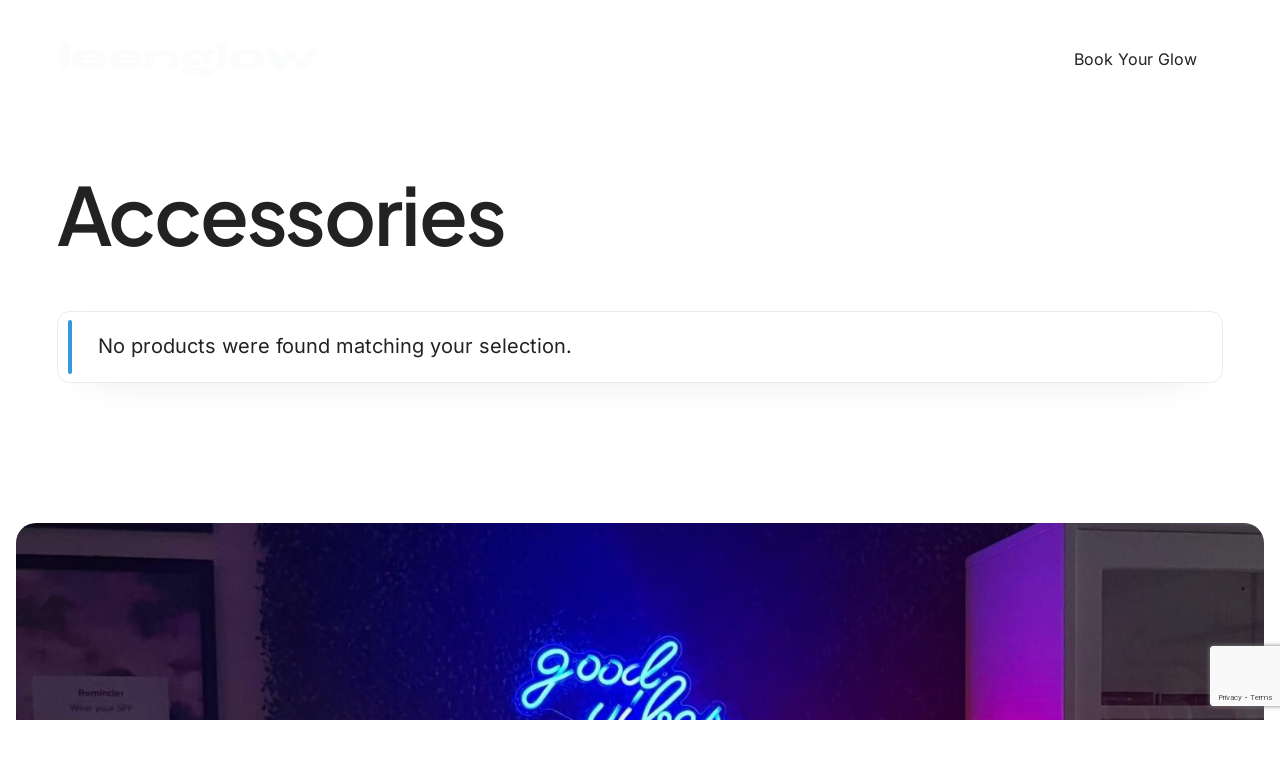

--- FILE ---
content_type: text/html; charset=UTF-8
request_url: https://leenglow.com/product-category/accessories/
body_size: 12410
content:
<!doctype html>
<html lang="en-US">
<head>
	<meta charset="UTF-8">
	<meta name="viewport" content="width=device-width, initial-scale=1">
	<link rel="profile" href="https://gmpg.org/xfn/11">

	<title>Accessories | Leen Glow</title>
<meta name='robots' content='max-image-preview:large' />
	<style>img:is([sizes="auto" i], [sizes^="auto," i]) { contain-intrinsic-size: 3000px 1500px }</style>
	<link rel='dns-prefetch' href='//hb.wpmucdn.com' />
<link href='//hb.wpmucdn.com' rel='preconnect' />
<link rel="alternate" type="application/rss+xml" title="Leen Glow &raquo; Feed" href="https://leenglow.com/feed/" />
<link rel="alternate" type="application/rss+xml" title="Leen Glow &raquo; Comments Feed" href="https://leenglow.com/comments/feed/" />
<link rel="alternate" type="application/rss+xml" title="Leen Glow &raquo; Accessories Category Feed" href="https://leenglow.com/product-category/accessories/feed/" />
<link rel='stylesheet' id='wp-block-library-css' href='https://hb.wpmucdn.com/leenglow.com/3dedd129-9853-4d52-b5fa-11ae05605eb2.css' media='all' />
<link rel='stylesheet' id='wphb-1-css' href='https://hb.wpmucdn.com/leenglow.com/fcfa61c4-a794-45f3-938e-32b549dbd4d1.css' media='all' />
<style id='classic-theme-styles-inline-css'>
/*! This file is auto-generated */
.wp-block-button__link{color:#fff;background-color:#32373c;border-radius:9999px;box-shadow:none;text-decoration:none;padding:calc(.667em + 2px) calc(1.333em + 2px);font-size:1.125em}.wp-block-file__button{background:#32373c;color:#fff;text-decoration:none}
</style>
<style id='global-styles-inline-css'>
:root{--wp--preset--aspect-ratio--square: 1;--wp--preset--aspect-ratio--4-3: 4/3;--wp--preset--aspect-ratio--3-4: 3/4;--wp--preset--aspect-ratio--3-2: 3/2;--wp--preset--aspect-ratio--2-3: 2/3;--wp--preset--aspect-ratio--16-9: 16/9;--wp--preset--aspect-ratio--9-16: 9/16;--wp--preset--color--black: #000000;--wp--preset--color--cyan-bluish-gray: #abb8c3;--wp--preset--color--white: #ffffff;--wp--preset--color--pale-pink: #f78da7;--wp--preset--color--vivid-red: #cf2e2e;--wp--preset--color--luminous-vivid-orange: #ff6900;--wp--preset--color--luminous-vivid-amber: #fcb900;--wp--preset--color--light-green-cyan: #7bdcb5;--wp--preset--color--vivid-green-cyan: #00d084;--wp--preset--color--pale-cyan-blue: #8ed1fc;--wp--preset--color--vivid-cyan-blue: #0693e3;--wp--preset--color--vivid-purple: #9b51e0;--wp--preset--gradient--vivid-cyan-blue-to-vivid-purple: linear-gradient(135deg,rgba(6,147,227,1) 0%,rgb(155,81,224) 100%);--wp--preset--gradient--light-green-cyan-to-vivid-green-cyan: linear-gradient(135deg,rgb(122,220,180) 0%,rgb(0,208,130) 100%);--wp--preset--gradient--luminous-vivid-amber-to-luminous-vivid-orange: linear-gradient(135deg,rgba(252,185,0,1) 0%,rgba(255,105,0,1) 100%);--wp--preset--gradient--luminous-vivid-orange-to-vivid-red: linear-gradient(135deg,rgba(255,105,0,1) 0%,rgb(207,46,46) 100%);--wp--preset--gradient--very-light-gray-to-cyan-bluish-gray: linear-gradient(135deg,rgb(238,238,238) 0%,rgb(169,184,195) 100%);--wp--preset--gradient--cool-to-warm-spectrum: linear-gradient(135deg,rgb(74,234,220) 0%,rgb(151,120,209) 20%,rgb(207,42,186) 40%,rgb(238,44,130) 60%,rgb(251,105,98) 80%,rgb(254,248,76) 100%);--wp--preset--gradient--blush-light-purple: linear-gradient(135deg,rgb(255,206,236) 0%,rgb(152,150,240) 100%);--wp--preset--gradient--blush-bordeaux: linear-gradient(135deg,rgb(254,205,165) 0%,rgb(254,45,45) 50%,rgb(107,0,62) 100%);--wp--preset--gradient--luminous-dusk: linear-gradient(135deg,rgb(255,203,112) 0%,rgb(199,81,192) 50%,rgb(65,88,208) 100%);--wp--preset--gradient--pale-ocean: linear-gradient(135deg,rgb(255,245,203) 0%,rgb(182,227,212) 50%,rgb(51,167,181) 100%);--wp--preset--gradient--electric-grass: linear-gradient(135deg,rgb(202,248,128) 0%,rgb(113,206,126) 100%);--wp--preset--gradient--midnight: linear-gradient(135deg,rgb(2,3,129) 0%,rgb(40,116,252) 100%);--wp--preset--font-size--small: 13px;--wp--preset--font-size--medium: 20px;--wp--preset--font-size--large: 36px;--wp--preset--font-size--x-large: 42px;--wp--preset--spacing--20: 0.44rem;--wp--preset--spacing--30: 0.67rem;--wp--preset--spacing--40: 1rem;--wp--preset--spacing--50: 1.5rem;--wp--preset--spacing--60: 2.25rem;--wp--preset--spacing--70: 3.38rem;--wp--preset--spacing--80: 5.06rem;--wp--preset--shadow--natural: 6px 6px 9px rgba(0, 0, 0, 0.2);--wp--preset--shadow--deep: 12px 12px 50px rgba(0, 0, 0, 0.4);--wp--preset--shadow--sharp: 6px 6px 0px rgba(0, 0, 0, 0.2);--wp--preset--shadow--outlined: 6px 6px 0px -3px rgba(255, 255, 255, 1), 6px 6px rgba(0, 0, 0, 1);--wp--preset--shadow--crisp: 6px 6px 0px rgba(0, 0, 0, 1);}:where(.is-layout-flex){gap: 0.5em;}:where(.is-layout-grid){gap: 0.5em;}body .is-layout-flex{display: flex;}.is-layout-flex{flex-wrap: wrap;align-items: center;}.is-layout-flex > :is(*, div){margin: 0;}body .is-layout-grid{display: grid;}.is-layout-grid > :is(*, div){margin: 0;}:where(.wp-block-columns.is-layout-flex){gap: 2em;}:where(.wp-block-columns.is-layout-grid){gap: 2em;}:where(.wp-block-post-template.is-layout-flex){gap: 1.25em;}:where(.wp-block-post-template.is-layout-grid){gap: 1.25em;}.has-black-color{color: var(--wp--preset--color--black) !important;}.has-cyan-bluish-gray-color{color: var(--wp--preset--color--cyan-bluish-gray) !important;}.has-white-color{color: var(--wp--preset--color--white) !important;}.has-pale-pink-color{color: var(--wp--preset--color--pale-pink) !important;}.has-vivid-red-color{color: var(--wp--preset--color--vivid-red) !important;}.has-luminous-vivid-orange-color{color: var(--wp--preset--color--luminous-vivid-orange) !important;}.has-luminous-vivid-amber-color{color: var(--wp--preset--color--luminous-vivid-amber) !important;}.has-light-green-cyan-color{color: var(--wp--preset--color--light-green-cyan) !important;}.has-vivid-green-cyan-color{color: var(--wp--preset--color--vivid-green-cyan) !important;}.has-pale-cyan-blue-color{color: var(--wp--preset--color--pale-cyan-blue) !important;}.has-vivid-cyan-blue-color{color: var(--wp--preset--color--vivid-cyan-blue) !important;}.has-vivid-purple-color{color: var(--wp--preset--color--vivid-purple) !important;}.has-black-background-color{background-color: var(--wp--preset--color--black) !important;}.has-cyan-bluish-gray-background-color{background-color: var(--wp--preset--color--cyan-bluish-gray) !important;}.has-white-background-color{background-color: var(--wp--preset--color--white) !important;}.has-pale-pink-background-color{background-color: var(--wp--preset--color--pale-pink) !important;}.has-vivid-red-background-color{background-color: var(--wp--preset--color--vivid-red) !important;}.has-luminous-vivid-orange-background-color{background-color: var(--wp--preset--color--luminous-vivid-orange) !important;}.has-luminous-vivid-amber-background-color{background-color: var(--wp--preset--color--luminous-vivid-amber) !important;}.has-light-green-cyan-background-color{background-color: var(--wp--preset--color--light-green-cyan) !important;}.has-vivid-green-cyan-background-color{background-color: var(--wp--preset--color--vivid-green-cyan) !important;}.has-pale-cyan-blue-background-color{background-color: var(--wp--preset--color--pale-cyan-blue) !important;}.has-vivid-cyan-blue-background-color{background-color: var(--wp--preset--color--vivid-cyan-blue) !important;}.has-vivid-purple-background-color{background-color: var(--wp--preset--color--vivid-purple) !important;}.has-black-border-color{border-color: var(--wp--preset--color--black) !important;}.has-cyan-bluish-gray-border-color{border-color: var(--wp--preset--color--cyan-bluish-gray) !important;}.has-white-border-color{border-color: var(--wp--preset--color--white) !important;}.has-pale-pink-border-color{border-color: var(--wp--preset--color--pale-pink) !important;}.has-vivid-red-border-color{border-color: var(--wp--preset--color--vivid-red) !important;}.has-luminous-vivid-orange-border-color{border-color: var(--wp--preset--color--luminous-vivid-orange) !important;}.has-luminous-vivid-amber-border-color{border-color: var(--wp--preset--color--luminous-vivid-amber) !important;}.has-light-green-cyan-border-color{border-color: var(--wp--preset--color--light-green-cyan) !important;}.has-vivid-green-cyan-border-color{border-color: var(--wp--preset--color--vivid-green-cyan) !important;}.has-pale-cyan-blue-border-color{border-color: var(--wp--preset--color--pale-cyan-blue) !important;}.has-vivid-cyan-blue-border-color{border-color: var(--wp--preset--color--vivid-cyan-blue) !important;}.has-vivid-purple-border-color{border-color: var(--wp--preset--color--vivid-purple) !important;}.has-vivid-cyan-blue-to-vivid-purple-gradient-background{background: var(--wp--preset--gradient--vivid-cyan-blue-to-vivid-purple) !important;}.has-light-green-cyan-to-vivid-green-cyan-gradient-background{background: var(--wp--preset--gradient--light-green-cyan-to-vivid-green-cyan) !important;}.has-luminous-vivid-amber-to-luminous-vivid-orange-gradient-background{background: var(--wp--preset--gradient--luminous-vivid-amber-to-luminous-vivid-orange) !important;}.has-luminous-vivid-orange-to-vivid-red-gradient-background{background: var(--wp--preset--gradient--luminous-vivid-orange-to-vivid-red) !important;}.has-very-light-gray-to-cyan-bluish-gray-gradient-background{background: var(--wp--preset--gradient--very-light-gray-to-cyan-bluish-gray) !important;}.has-cool-to-warm-spectrum-gradient-background{background: var(--wp--preset--gradient--cool-to-warm-spectrum) !important;}.has-blush-light-purple-gradient-background{background: var(--wp--preset--gradient--blush-light-purple) !important;}.has-blush-bordeaux-gradient-background{background: var(--wp--preset--gradient--blush-bordeaux) !important;}.has-luminous-dusk-gradient-background{background: var(--wp--preset--gradient--luminous-dusk) !important;}.has-pale-ocean-gradient-background{background: var(--wp--preset--gradient--pale-ocean) !important;}.has-electric-grass-gradient-background{background: var(--wp--preset--gradient--electric-grass) !important;}.has-midnight-gradient-background{background: var(--wp--preset--gradient--midnight) !important;}.has-small-font-size{font-size: var(--wp--preset--font-size--small) !important;}.has-medium-font-size{font-size: var(--wp--preset--font-size--medium) !important;}.has-large-font-size{font-size: var(--wp--preset--font-size--large) !important;}.has-x-large-font-size{font-size: var(--wp--preset--font-size--x-large) !important;}
:where(.wp-block-post-template.is-layout-flex){gap: 1.25em;}:where(.wp-block-post-template.is-layout-grid){gap: 1.25em;}
:where(.wp-block-columns.is-layout-flex){gap: 2em;}:where(.wp-block-columns.is-layout-grid){gap: 2em;}
:root :where(.wp-block-pullquote){font-size: 1.5em;line-height: 1.6;}
</style>
<link rel='stylesheet' id='contact-form-7-css' href='https://hb.wpmucdn.com/leenglow.com/63664318-004d-4446-afcf-7c33ba8dedb1.css' media='all' />
<link rel='stylesheet' id='woocommerce-smallscreen-css' href='https://hb.wpmucdn.com/leenglow.com/721bd7cf-1eef-4577-a8a5-b480406b6e7d.css' media='only screen and (max-width: 768px)' />
<link rel='stylesheet' id='woocommerce-general-css' href='https://hb.wpmucdn.com/leenglow.com/1b84301d-202d-45a1-bff2-0a0d3e9783e4.css' media='all' />
<style id='woocommerce-inline-inline-css'>
.woocommerce form .form-row .required { visibility: visible; }
</style>
<link rel='stylesheet' id='wphb-2-css' href='https://hb.wpmucdn.com/leenglow.com/9d0f35fa-9f7f-4788-b1ac-69bb0e1a8b5a.css' media='all' />
<link rel='stylesheet' id='elementor-post-6633-css' href='https://leenglow.com/wp-content/uploads/elementor/css/post-6633.css' media='all' />
<link rel='stylesheet' id='wphb-3-css' href='https://hb.wpmucdn.com/leenglow.com/1c326cdd-0667-44a4-810c-f90d0c8e9e82.css' media='all' />
<script id="wphb-4-js-extra">
var wffnUtm = {"utc_offset":"-480","site_url":"https:\/\/leenglow.com","genericParamEvents":"{\"user_roles\":\"guest\",\"plugin\":\"Funnel Builder\"}","cookieKeys":["flt","timezone","is_mobile","browser","fbclid","gclid","referrer","fl_url","utm_source","utm_medium","utm_campaign","utm_term","utm_content"],"excludeDomain":["paypal.com","klarna.com","quickpay.net"]};
</script>
<script src="https://hb.wpmucdn.com/leenglow.com/d71be03b-43cf-4875-9371-0c25a08feab9.js" id="wphb-4-js" defer data-wp-strategy="defer"></script>
<script id="wphb-5-js-extra">
var woocommerce_params = {"ajax_url":"\/wp-admin\/admin-ajax.php","wc_ajax_url":"\/?wc-ajax=%%endpoint%%","i18n_password_show":"Show password","i18n_password_hide":"Hide password"};;;var wc_add_to_cart_params = {"ajax_url":"\/wp-admin\/admin-ajax.php","wc_ajax_url":"\/?wc-ajax=%%endpoint%%","i18n_view_cart":"View cart","cart_url":"https:\/\/leenglow.com\/cart\/","is_cart":"","cart_redirect_after_add":"no"};
</script>
<script src="https://hb.wpmucdn.com/leenglow.com/fb8fe79e-b19a-42f1-88c0-06e8226d7fff.js" id="wphb-5-js" defer data-wp-strategy="defer"></script>
<link rel="https://api.w.org/" href="https://leenglow.com/wp-json/" /><link rel="alternate" title="JSON" type="application/json" href="https://leenglow.com/wp-json/wp/v2/product_cat/45" /><link rel="EditURI" type="application/rsd+xml" title="RSD" href="https://leenglow.com/xmlrpc.php?rsd" />
<meta name="generator" content="WordPress 6.7.4" />
<meta name="generator" content="WooCommerce 10.3.7" />

		<!-- GA Google Analytics @ https://m0n.co/ga -->
		<script>
			(function(i,s,o,g,r,a,m){i['GoogleAnalyticsObject']=r;i[r]=i[r]||function(){
			(i[r].q=i[r].q||[]).push(arguments)},i[r].l=1*new Date();a=s.createElement(o),
			m=s.getElementsByTagName(o)[0];a.async=1;a.src=g;m.parentNode.insertBefore(a,m)
			})(window,document,'script','https://www.google-analytics.com/analytics.js','ga');
			ga('create', 'UA-106610946-17', 'auto');
			ga('send', 'pageview');
		</script>

	<!-- SEO meta tags powered by SmartCrawl https://wpmudev.com/project/smartcrawl-wordpress-seo/ -->
<link rel="canonical" href="https://leenglow.com/product-category/accessories/" />
<script type="application/ld+json">{"@context":"https:\/\/schema.org","@graph":[{"@type":"Organization","@id":"https:\/\/leenglow.com\/#schema-publishing-organization","url":"https:\/\/leenglow.com","name":"Leen Glow"},{"@type":"WebSite","@id":"https:\/\/leenglow.com\/#schema-website","url":"https:\/\/leenglow.com","name":"Leen Glow","encoding":"UTF-8","potentialAction":{"@type":"SearchAction","target":"https:\/\/leenglow.com\/search\/{search_term_string}\/","query-input":"required name=search_term_string"}},{"@type":"CollectionPage","@id":"https:\/\/leenglow.com\/product-category\/accessories\/#schema-webpage","isPartOf":{"@id":"https:\/\/leenglow.com\/#schema-website"},"publisher":{"@id":"https:\/\/leenglow.com\/#schema-publishing-organization"},"url":"https:\/\/leenglow.com\/product-category\/accessories\/"},{"@type":"BreadcrumbList","@id":"https:\/\/leenglow.com\/product-category\/accessories?product_cat=accessories\/#breadcrumb","itemListElement":[{"@type":"ListItem","position":1,"name":"Home","item":"https:\/\/leenglow.com"},{"@type":"ListItem","position":2,"name":"The Shop","item":"https:\/\/leenglow.com\/shop\/"},{"@type":"ListItem","position":3,"name":"Accessories"}]}]}</script>
<meta property="og:type" content="object" />
<meta property="og:url" content="https://leenglow.com/product-category/accessories/" />
<meta property="og:title" content="Accessories | Leen Glow" />
<meta name="twitter:card" content="summary" />
<meta name="twitter:title" content="Accessories | Leen Glow" />
<!-- /SEO -->
	<noscript><style>.woocommerce-product-gallery{ opacity: 1 !important; }</style></noscript>
	<meta name="generator" content="Elementor 3.34.1; features: additional_custom_breakpoints; settings: css_print_method-external, google_font-enabled, font_display-auto">
<meta name="theme-color" content="#949E79" />
        <link rel="shortcut icon" href="https://leenglow.com/wp-content/uploads/2021/09/leen-glow-logolg-logo-icon-square-brown@650px.png" >
		<link rel="icon" href="https://leenglow.com/wp-content/uploads/2021/09/leen-glow-logolg-logo-icon-square-brown@650px.png" >
		<link rel="apple-touch-icon" sizes="152x152" href="https://leenglow.com/wp-content/uploads/2021/09/leen-glow-logolg-logo-icon-square-brown@650px.png">
		<link rel="apple-touch-icon" sizes="120x120" href="https://leenglow.com/wp-content/uploads/2021/09/leen-glow-logolg-logo-icon-square-brown@650px.png">
		<link rel="apple-touch-icon" sizes="76x76" href="https://leenglow.com/wp-content/uploads/2021/09/leen-glow-logolg-logo-icon-square-brown@650px.png">
        <link rel="apple-touch-icon" href="https://leenglow.com/wp-content/uploads/2021/09/leen-glow-logolg-logo-icon-square-brown@650px.png">
        			<style>
				.e-con.e-parent:nth-of-type(n+4):not(.e-lazyloaded):not(.e-no-lazyload),
				.e-con.e-parent:nth-of-type(n+4):not(.e-lazyloaded):not(.e-no-lazyload) * {
					background-image: none !important;
				}
				@media screen and (max-height: 1024px) {
					.e-con.e-parent:nth-of-type(n+3):not(.e-lazyloaded):not(.e-no-lazyload),
					.e-con.e-parent:nth-of-type(n+3):not(.e-lazyloaded):not(.e-no-lazyload) * {
						background-image: none !important;
					}
				}
				@media screen and (max-height: 640px) {
					.e-con.e-parent:nth-of-type(n+2):not(.e-lazyloaded):not(.e-no-lazyload),
					.e-con.e-parent:nth-of-type(n+2):not(.e-lazyloaded):not(.e-no-lazyload) * {
						background-image: none !important;
					}
				}
			</style>
			<link rel="icon" href="https://leenglow.com/wp-content/uploads/2021/09/cropped-leen-glow-logolg-logo-icon-square-brown@1200px-32x32.png" sizes="32x32" />
<link rel="icon" href="https://leenglow.com/wp-content/uploads/2021/09/cropped-leen-glow-logolg-logo-icon-square-brown@1200px-192x192.png" sizes="192x192" />
<link rel="apple-touch-icon" href="https://leenglow.com/wp-content/uploads/2021/09/cropped-leen-glow-logolg-logo-icon-square-brown@1200px-180x180.png" />
<meta name="msapplication-TileImage" content="https://leenglow.com/wp-content/uploads/2021/09/cropped-leen-glow-logolg-logo-icon-square-brown@1200px-270x270.png" />

</head>

<body class="archive tax-product_cat term-accessories term-45 wp-embed-responsive theme-outgrid woocommerce woocommerce-page woocommerce-no-js ui-a-dsmm-slide  uicore-woo-page elementor-default elementor-kit-2967">
		<div class="uicore-animation-bg"></div><!-- Custom HTML - Page Options --><!-- 1.1 uicore_before_body_content -->	<div class="uicore-body-content">
		<!-- 1.2 uicore_before_page_content -->		<div id="uicore-page">
		
        <div data-uils="header" data-uils-title="Header" id="wrapper-navbar" itemscope itemtype="http://schema.org/WebSite" class="uicore uicore-navbar elementor-section elementor-section-boxed uicore-h-classic uicore-sticky ui-smart-sticky uicore-transparent "><div class="uicore-header-wrapper">
            <nav class="uicore elementor-container">
            		 <div class="uicore-branding " data-uils="header-branding" data-uils-title="Site Logo">
                
			<a href="https://leenglow.com/" rel="home">
                <img class="uicore uicore-logo uicore-main" src="https://leenglow.com/wp-content/uploads/2021/09/leen-glow-logobrown@1200px-1.png" alt="Leen Glow"/>
				<img class="uicore uicore-logo uicore-second" src="https://leenglow.com/wp-content/uploads/2021/09/leen-glow-logolight@1200px-1.png" alt="Leen Glow" />
				<img class="uicore uicore-logo uicore-mobile-main" src="https://leenglow.com/wp-content/uploads/2021/09/leen-glow-logobrown@1200px-1.png" alt="Leen Glow" />
				<img class="uicore uicore-logo uicore-mobile-second" src="https://leenglow.com/wp-content/uploads/2021/09/leen-glow-logolight@1200px-1.png" alt="Leen Glow" />
			</a>

		        </div>
		        <div class='uicore-nav-menu'>
            <div class="uicore-menu-container uicore-nav"><ul data-uils="header-menu" data-uils-title="Navigation Menu" class="uicore-menu"><li class="menu-item menu-item-type-post_type menu-item-object-page menu-item-home menu-item-7127"><a href="https://leenglow.com/"><span class="ui-menu-item-wrapper">Home</span></a></li>
<li class="menu-item menu-item-type-post_type menu-item-object-page menu-item-7125"><a href="https://leenglow.com/services/"><span class="ui-menu-item-wrapper">Services</span></a></li>
<li class="menu-item menu-item-type-post_type menu-item-object-page menu-item-7126"><a href="https://leenglow.com/about/"><span class="ui-menu-item-wrapper">About</span></a></li>
</ul></div><div class="uicore uicore-extra" data-uils="header_extra" data-uils-title="Header Extras">            <div class="uicore-custom-area ">
                            </div>
                    <div class="uicore uicore-socials uicore-only-desktop">
                            </div>
                    <div class="uicore-cta-wrapper">
				<a href="https://leenglow.com/services/"
					target="_self"
					class="uicore-btn uicore-inverted"
                    >
                    <span class="elementor-button-text">
						Book Your Glow                    </span>
				</a>
            </div>
        </div>        </div>
		<div class="uicore-mobile-head-right">            <div class="uicore-cta-wrapper">
				<a href="https://leenglow.com/services/"
					target="_self"
					class="uicore-btn uicore-inverted"
                    >
                    <span class="elementor-button-text">
						Book Your Glow                    </span>
				</a>
            </div>
                    <button type="button" class="uicore-toggle uicore-ham" aria-label="mobile-menu">
                <span class="bars">
                    <span class="bar"></span>
                    <span class="bar"></span>
                    <span class="bar"></span>
                </span>
            </button>
        </div>            </nav>

            </div>
                    </div><!-- #wrapper-navbar end -->
        <!-- 1.3 uicore_page -->			<div id="content" class="uicore-content">

			<!-- 1.4 uicore_before_content -->                <main id="main" class="site-main elementor-section elementor-section-boxed uicore">
                <div class="uicore elementor-container uicore-content-wrapper uicore-woo">
                    <div class="uicore-post-content uicore-archive uicore-shop-grid uicore-shop-animation">
                    <header class="woocommerce-products-header">
			<h1 class="woocommerce-products-header__title page-title">Accessories</h1>
	
	</header>
<div class="woocommerce-no-products-found">
	
	<div class="woocommerce-info" role="status">
		No products were found matching your selection.	</div>
</div>
                    </div>
                                </div>
            </main>
            
	</div><!-- #content -->

	            <footer id="uicore-tb-footer" itemscope="itemscope" itemtype="https://schema.org/WPFooter" >
			    		<div data-elementor-type="uicore-tb" data-elementor-id="6633" class="elementor elementor-6633" data-elementor-settings="{&quot;element_pack_global_tooltip_width&quot;:{&quot;unit&quot;:&quot;px&quot;,&quot;size&quot;:&quot;&quot;,&quot;sizes&quot;:[]},&quot;element_pack_global_tooltip_width_tablet&quot;:{&quot;unit&quot;:&quot;px&quot;,&quot;size&quot;:&quot;&quot;,&quot;sizes&quot;:[]},&quot;element_pack_global_tooltip_width_mobile&quot;:{&quot;unit&quot;:&quot;px&quot;,&quot;size&quot;:&quot;&quot;,&quot;sizes&quot;:[]},&quot;element_pack_global_tooltip_padding&quot;:{&quot;unit&quot;:&quot;px&quot;,&quot;top&quot;:&quot;&quot;,&quot;right&quot;:&quot;&quot;,&quot;bottom&quot;:&quot;&quot;,&quot;left&quot;:&quot;&quot;,&quot;isLinked&quot;:true},&quot;element_pack_global_tooltip_padding_tablet&quot;:{&quot;unit&quot;:&quot;px&quot;,&quot;top&quot;:&quot;&quot;,&quot;right&quot;:&quot;&quot;,&quot;bottom&quot;:&quot;&quot;,&quot;left&quot;:&quot;&quot;,&quot;isLinked&quot;:true},&quot;element_pack_global_tooltip_padding_mobile&quot;:{&quot;unit&quot;:&quot;px&quot;,&quot;top&quot;:&quot;&quot;,&quot;right&quot;:&quot;&quot;,&quot;bottom&quot;:&quot;&quot;,&quot;left&quot;:&quot;&quot;,&quot;isLinked&quot;:true},&quot;element_pack_global_tooltip_border_radius&quot;:{&quot;unit&quot;:&quot;px&quot;,&quot;top&quot;:&quot;&quot;,&quot;right&quot;:&quot;&quot;,&quot;bottom&quot;:&quot;&quot;,&quot;left&quot;:&quot;&quot;,&quot;isLinked&quot;:true},&quot;element_pack_global_tooltip_border_radius_tablet&quot;:{&quot;unit&quot;:&quot;px&quot;,&quot;top&quot;:&quot;&quot;,&quot;right&quot;:&quot;&quot;,&quot;bottom&quot;:&quot;&quot;,&quot;left&quot;:&quot;&quot;,&quot;isLinked&quot;:true},&quot;element_pack_global_tooltip_border_radius_mobile&quot;:{&quot;unit&quot;:&quot;px&quot;,&quot;top&quot;:&quot;&quot;,&quot;right&quot;:&quot;&quot;,&quot;bottom&quot;:&quot;&quot;,&quot;left&quot;:&quot;&quot;,&quot;isLinked&quot;:true}}" data-elementor-post-type="uicore-tb">
						<section data-particle_enable="false" data-particle-mobile-disabled="false" class="elementor-section elementor-top-section elementor-element elementor-element-bf603bf elementor-section-boxed elementor-section-height-default elementor-section-height-default" data-id="bf603bf" data-element_type="section" data-settings="{&quot;background_background&quot;:&quot;classic&quot;,&quot;background_motion_fx_motion_fx_scrolling&quot;:&quot;yes&quot;,&quot;background_motion_fx_translateY_effect&quot;:&quot;yes&quot;,&quot;background_motion_fx_translateY_speed&quot;:{&quot;unit&quot;:&quot;px&quot;,&quot;size&quot;:4,&quot;sizes&quot;:[]},&quot;background_motion_fx_translateY_affectedRange&quot;:{&quot;unit&quot;:&quot;%&quot;,&quot;size&quot;:&quot;&quot;,&quot;sizes&quot;:{&quot;start&quot;:0,&quot;end&quot;:100}},&quot;background_motion_fx_devices&quot;:[&quot;desktop&quot;,&quot;tablet&quot;,&quot;mobile&quot;]}">
						<div class="elementor-container elementor-column-gap-default">
					<div class="elementor-column elementor-col-100 elementor-top-column elementor-element elementor-element-01a5c6f" data-id="01a5c6f" data-element_type="column">
			<div class="elementor-widget-wrap elementor-element-populated">
						<div class="elementor-element elementor-element-ec27c8a elementor-widget elementor-widget-heading" data-id="ec27c8a" data-element_type="widget" data-widget_type="heading.default">
				<div class="elementor-widget-container">
					<h2 class="elementor-heading-title elementor-size-default">Your Glow Awaits – Let’s Get Started!</h2>				</div>
				</div>
				<div class="elementor-element elementor-element-b58198b elementor-align-center elementor-invisible elementor-widget elementor-widget-button" data-id="b58198b" data-element_type="widget" data-settings="{&quot;_animation&quot;:&quot;zoomIn&quot;,&quot;_animation_delay&quot;:320}" data-widget_type="button.default">
				<div class="elementor-widget-container">
									<div class="elementor-button-wrapper">
					<a class="elementor-button elementor-button-link elementor-size-sm" href="https://leenglow.com/services/">
						<span class="elementor-button-content-wrapper">
									<span class="elementor-button-text">Book Your Glow</span>
					</span>
					</a>
				</div>
								</div>
				</div>
					</div>
		</div>
					</div>
		</section>
				<section data-particle_enable="false" data-particle-mobile-disabled="false" class="elementor-section elementor-top-section elementor-element elementor-element-408ef03 elementor-section-boxed elementor-section-height-default elementor-section-height-default" data-id="408ef03" data-element_type="section">
						<div class="elementor-container elementor-column-gap-default">
					<div class="elementor-column elementor-col-20 elementor-top-column elementor-element elementor-element-ef41cf4" data-id="ef41cf4" data-element_type="column">
			<div class="elementor-widget-wrap elementor-element-populated">
						<div class="elementor-element elementor-element-4267174 elementor-widget elementor-widget-image" data-id="4267174" data-element_type="widget" data-widget_type="image.default">
				<div class="elementor-widget-container">
															<img fetchpriority="high" width="650" height="90" src="https://leenglow.com/wp-content/uploads/2021/09/leen-glow-logodark@650px-1.png" class="attachment-full size-full wp-image-4123" alt="" srcset="https://leenglow.com/wp-content/uploads/2021/09/leen-glow-logodark@650px-1.png 650w, https://leenglow.com/wp-content/uploads/2021/09/leen-glow-logodark@650px-1-600x83.png 600w, https://leenglow.com/wp-content/uploads/2021/09/leen-glow-logodark@650px-1-300x42.png 300w" sizes="(max-width: 650px) 100vw, 650px" />															</div>
				</div>
				<div class="elementor-element elementor-element-61fb603 elementor-widget__width-initial elementor-widget-tablet__width-initial elementor-widget-mobile__width-inherit ui-e-a-animate elementor-widget elementor-widget-highlighted-text" data-id="61fb603" data-element_type="widget" data-widget_type="highlighted-text.default">
				<div class="elementor-widget-container">
							<h3 class="ui-e--highlighted-text" >
        <span class="ui-e-headline-text elementor-repeater-item-774977d">Radiance Awaits </span><span class="ui-e-headline-text elementor-repeater-item-72f5dcc ui-e-headline-stroke7">
									<span class="whitespace"> </span><span><span class="ui-e-headline-text ui-e-headline-highlighted">You</span><span class="uicore-svg-wrapper"><svg xmlns="http://www.w3.org/2000/svg" viewBox="0 0 500 150" preserveAspectRatio="none"><path d='M15.2 133.3H485' /></svg></span></span><span class="whitespace"> </span></span>        </h3>
        				</div>
				</div>
				<div class="elementor-element elementor-element-e6413a8 elementor-widget elementor-widget-text-editor" data-id="e6413a8" data-element_type="widget" data-widget_type="text-editor.default">
				<div class="elementor-widget-container">
									<div class="cr-trustbadgef"><div class="cr-badge badge_size_small cr-trustbadge-border" style="background-color:#ffffff;">

	<div class="badge__store">Leen Glow</div>

	<div class="badge__nowrap">
		<div class="badge__stars">
							<div class="badge__star">
					<div class="badge__star-icon badge__star-icon_type_empty"></div>
					<div class="badge__star-icon badge__star-icon_type_fill" style="width: 100%"></div>
				</div>
							<div class="badge__star">
					<div class="badge__star-icon badge__star-icon_type_empty"></div>
					<div class="badge__star-icon badge__star-icon_type_fill" style="width: 100%"></div>
				</div>
							<div class="badge__star">
					<div class="badge__star-icon badge__star-icon_type_empty"></div>
					<div class="badge__star-icon badge__star-icon_type_fill" style="width: 100%"></div>
				</div>
							<div class="badge__star">
					<div class="badge__star-icon badge__star-icon_type_empty"></div>
					<div class="badge__star-icon badge__star-icon_type_fill" style="width: 100%"></div>
				</div>
							<div class="badge__star">
					<div class="badge__star-icon badge__star-icon_type_empty"></div>
					<div class="badge__star-icon badge__star-icon_type_fill" style="width: 100%"></div>
				</div>
					</div>

		<div class="badge__verified verified">
			<div class="verified__logo"></div>
			<div class="verified__text">Independently verified</div>
		</div>
	</div>

	<div class="badge__rating rating">
					<span class="rating__store">5.00 rating</span> <span class="rating__reviews">(10 reviews)</span>
			</div>

			<a href="https://www.cusrev.com/reviews/leenglow" rel="nofollow noopener noreferrer" target="_blank" aria-label="Leen Glow">
			<span class="badge__link"></span>
		</a>
	
</div>
</div>								</div>
				</div>
					</div>
		</div>
				<div class="elementor-column elementor-col-20 elementor-top-column elementor-element elementor-element-ef50977" data-id="ef50977" data-element_type="column">
			<div class="elementor-widget-wrap elementor-element-populated">
						<div class="elementor-element elementor-element-0de6459 elementor-widget elementor-widget-heading" data-id="0de6459" data-element_type="widget" data-widget_type="heading.default">
				<div class="elementor-widget-container">
					<h5 class="elementor-heading-title elementor-size-default">INFO</h5>				</div>
				</div>
				<div class="elementor-element elementor-element-ccda2a4 elementor-mobile-align-center elementor-icon-list--layout-traditional elementor-list-item-link-full_width elementor-widget elementor-widget-icon-list" data-id="ccda2a4" data-element_type="widget" data-widget_type="icon-list.default">
				<div class="elementor-widget-container">
							<ul class="elementor-icon-list-items">
							<li class="elementor-icon-list-item">
											<a href="#">

											<span class="elementor-icon-list-text">Home</span>
											</a>
									</li>
								<li class="elementor-icon-list-item">
											<a href="https://leenglow.com/services/">

											<span class="elementor-icon-list-text">Services</span>
											</a>
									</li>
								<li class="elementor-icon-list-item">
											<a href="#">

											<span class="elementor-icon-list-text">About</span>
											</a>
									</li>
								<li class="elementor-icon-list-item">
											<a href="#">

											<span class="elementor-icon-list-text">Contact</span>
											</a>
									</li>
						</ul>
						</div>
				</div>
					</div>
		</div>
				<div class="elementor-column elementor-col-20 elementor-top-column elementor-element elementor-element-357789d" data-id="357789d" data-element_type="column">
			<div class="elementor-widget-wrap elementor-element-populated">
						<div class="elementor-element elementor-element-7b2bb19 elementor-widget elementor-widget-heading" data-id="7b2bb19" data-element_type="widget" data-widget_type="heading.default">
				<div class="elementor-widget-container">
					<h5 class="elementor-heading-title elementor-size-default">SHOP</h5>				</div>
				</div>
				<div class="elementor-element elementor-element-ba288be elementor-mobile-align-center elementor-icon-list--layout-traditional elementor-list-item-link-full_width elementor-widget elementor-widget-icon-list" data-id="ba288be" data-element_type="widget" data-widget_type="icon-list.default">
				<div class="elementor-widget-container">
							<ul class="elementor-icon-list-items">
							<li class="elementor-icon-list-item">
											<a href="https://leenglow.com/shop/">

											<span class="elementor-icon-list-text">Shop</span>
											</a>
									</li>
								<li class="elementor-icon-list-item">
											<a href="https://leenglow.com/cart/">

											<span class="elementor-icon-list-text">Cart</span>
											</a>
									</li>
								<li class="elementor-icon-list-item">
											<a href="https://leenglow.com/checkout/">

											<span class="elementor-icon-list-text">Checkout</span>
											</a>
									</li>
								<li class="elementor-icon-list-item">
											<a href="https://leenglow.com/my-account/">

											<span class="elementor-icon-list-text">My Account</span>
											</a>
									</li>
						</ul>
						</div>
				</div>
					</div>
		</div>
				<div class="elementor-column elementor-col-20 elementor-top-column elementor-element elementor-element-2b85e7b" data-id="2b85e7b" data-element_type="column">
			<div class="elementor-widget-wrap elementor-element-populated">
						<div class="elementor-element elementor-element-77349a4 elementor-widget elementor-widget-heading" data-id="77349a4" data-element_type="widget" data-widget_type="heading.default">
				<div class="elementor-widget-container">
					<h5 class="elementor-heading-title elementor-size-default">Other Info</h5>				</div>
				</div>
				<div class="elementor-element elementor-element-58f4b80 elementor-mobile-align-center elementor-icon-list--layout-traditional elementor-list-item-link-full_width elementor-widget elementor-widget-icon-list" data-id="58f4b80" data-element_type="widget" data-widget_type="icon-list.default">
				<div class="elementor-widget-container">
							<ul class="elementor-icon-list-items">
							<li class="elementor-icon-list-item">
											<a href="https://leenglow.com/about/exchanges-returns/">

											<span class="elementor-icon-list-text">Returns</span>
											</a>
									</li>
								<li class="elementor-icon-list-item">
											<a href="https://leenglow.com/about/privacy-policy/">

											<span class="elementor-icon-list-text">Privacy Policy</span>
											</a>
									</li>
								<li class="elementor-icon-list-item">
											<a href="https://leenglow.com/about/terms-and-conditions/">

											<span class="elementor-icon-list-text">Terms and Conditions</span>
											</a>
									</li>
								<li class="elementor-icon-list-item">
											<a href="https://leenglow.com/referral-program/">

											<span class="elementor-icon-list-text">Referral Program</span>
											</a>
									</li>
						</ul>
						</div>
				</div>
					</div>
		</div>
				<div class="elementor-column elementor-col-20 elementor-top-column elementor-element elementor-element-ee728f6" data-id="ee728f6" data-element_type="column">
			<div class="elementor-widget-wrap elementor-element-populated">
						<div class="elementor-element elementor-element-bae8736 elementor-widget elementor-widget-heading" data-id="bae8736" data-element_type="widget" data-widget_type="heading.default">
				<div class="elementor-widget-container">
					<h5 class="elementor-heading-title elementor-size-default">Follow Us</h5>				</div>
				</div>
				<div class="elementor-element elementor-element-1b17ca2 elementor-mobile-align-center elementor-icon-list--layout-traditional elementor-list-item-link-full_width elementor-widget elementor-widget-icon-list" data-id="1b17ca2" data-element_type="widget" data-widget_type="icon-list.default">
				<div class="elementor-widget-container">
							<ul class="elementor-icon-list-items">
							<li class="elementor-icon-list-item">
											<a href="https://www.instagram.com/leenglow">

												<span class="elementor-icon-list-icon">
							<i aria-hidden="true" class="fab fa-instagram"></i>						</span>
										<span class="elementor-icon-list-text">Instagram</span>
											</a>
									</li>
								<li class="elementor-icon-list-item">
											<span class="elementor-icon-list-icon">
							<i aria-hidden="true" class="fab fa-facebook"></i>						</span>
										<span class="elementor-icon-list-text">Facebook</span>
									</li>
						</ul>
						</div>
				</div>
					</div>
		</div>
					</div>
		</section>
				</div>
				    </footer>
            <!-- 1.5 uicore_content_end -->
</div><!-- #page -->

<div id="uicore-back-to-top" class="uicore-back-to-top uicore-i-arrow uicore_hide_mobile "></div>        <div class="uicore-navigation-wrapper uicore-navbar elementor-section elementor-section-boxed uicore-mobile-menu-wrapper
                ">
			<nav class="uicore elementor-container">
				<div class="uicore-branding uicore-mobile">
                                            <a href="https://leenglow.com/" rel="home">
                            <img class="uicore uicore-logo"  src="https://leenglow.com/wp-content/uploads/2021/09/leen-glow-logobrown@1200px-1.png" alt="Leen Glow"/>
                        </a>
                    				</div>


                <div class="uicore-branding uicore-desktop">
                    				</div>



                <div class="uicore-mobile-head-right">
                    

                    <button type="button" class="uicore-toggle uicore-ham" aria-label="mobile-menu">
                        <span class="bars">
                            <span class="bar"></span>
                            <span class="bar"></span>
                            <span class="bar"></span>
                        </span>
                    </button>
                </div>
			</nav>
			<div class="uicore-navigation-content">
                <div class="uicore-menu-container uicore-nav"><ul data-uils="header-menu" data-uils-title="Navigation Menu" class="uicore-menu"><li class="menu-item menu-item-type-post_type menu-item-object-page menu-item-home menu-item-7127"><a href="https://leenglow.com/"><span class="ui-menu-item-wrapper">Home</span></a></li>
<li class="menu-item menu-item-type-post_type menu-item-object-page menu-item-7125"><a href="https://leenglow.com/services/"><span class="ui-menu-item-wrapper">Services</span></a></li>
<li class="menu-item menu-item-type-post_type menu-item-object-page menu-item-7126"><a href="https://leenglow.com/about/"><span class="ui-menu-item-wrapper">About</span></a></li>
</ul></div><div class="uicore uicore-extra" data-uils="header_extra" data-uils-title="Header Extras">            <div class="uicore uicore-socials uicore-only-desktop">
                            </div>
                    <div class="uicore-cta-wrapper">
				<a href="https://leenglow.com/services/"
					target="_self"
					class="uicore-btn uicore-inverted"
                    >
                    <span class="elementor-button-text">
						Book Your Glow                    </span>
				</a>
            </div>
        </div>            </div>
		</div>
		<!-- 1.6 uicore_body_end --></div>
<!-- 1.7 uicore_after_body_content --><script> 
var uicore_frontend = {'back':'Back', 'rtl' : '','mobile_br' : '1025'};
 console.log( 'Using Outgrid v.2.0.0');
 console.log( 'Powered By UiCore Framework v.6.0.0');
 </script> 			<script>
				const lazyloadRunObserver = () => {
					const lazyloadBackgrounds = document.querySelectorAll( `.e-con.e-parent:not(.e-lazyloaded)` );
					const lazyloadBackgroundObserver = new IntersectionObserver( ( entries ) => {
						entries.forEach( ( entry ) => {
							if ( entry.isIntersecting ) {
								let lazyloadBackground = entry.target;
								if( lazyloadBackground ) {
									lazyloadBackground.classList.add( 'e-lazyloaded' );
								}
								lazyloadBackgroundObserver.unobserve( entry.target );
							}
						});
					}, { rootMargin: '200px 0px 200px 0px' } );
					lazyloadBackgrounds.forEach( ( lazyloadBackground ) => {
						lazyloadBackgroundObserver.observe( lazyloadBackground );
					} );
				};
				const events = [
					'DOMContentLoaded',
					'elementor/lazyload/observe',
				];
				events.forEach( ( event ) => {
					document.addEventListener( event, lazyloadRunObserver );
				} );
			</script>
				<script>
		(function () {
			var c = document.body.className;
			c = c.replace(/woocommerce-no-js/, 'woocommerce-js');
			document.body.className = c;
		})();
	</script>
	
<div id="photoswipe-fullscreen-dialog" class="pswp" tabindex="-1" role="dialog" aria-modal="true" aria-hidden="true" aria-label="Full screen image">
	<div class="pswp__bg"></div>
	<div class="pswp__scroll-wrap">
		<div class="pswp__container">
			<div class="pswp__item"></div>
			<div class="pswp__item"></div>
			<div class="pswp__item"></div>
		</div>
		<div class="pswp__ui pswp__ui--hidden">
			<div class="pswp__top-bar">
				<div class="pswp__counter"></div>
				<button class="pswp__button pswp__button--zoom" aria-label="Zoom in/out"></button>
				<button class="pswp__button pswp__button--fs" aria-label="Toggle fullscreen"></button>
				<button class="pswp__button pswp__button--share" aria-label="Share"></button>
				<button class="pswp__button pswp__button--close" aria-label="Close (Esc)"></button>
				<div class="pswp__preloader">
					<div class="pswp__preloader__icn">
						<div class="pswp__preloader__cut">
							<div class="pswp__preloader__donut"></div>
						</div>
					</div>
				</div>
			</div>
			<div class="pswp__share-modal pswp__share-modal--hidden pswp__single-tap">
				<div class="pswp__share-tooltip"></div>
			</div>
			<button class="pswp__button pswp__button--arrow--left" aria-label="Previous (arrow left)"></button>
			<button class="pswp__button pswp__button--arrow--right" aria-label="Next (arrow right)"></button>
			<div class="pswp__caption">
				<div class="pswp__caption__center"></div>
			</div>
		</div>
	</div>
</div>
<script type="text/template" id="tmpl-variation-template">
	<div class="woocommerce-variation-description">{{{ data.variation.variation_description }}}</div>
	<div class="woocommerce-variation-price">{{{ data.variation.price_html }}}</div>
	<div class="woocommerce-variation-availability">{{{ data.variation.availability_html }}}</div>
</script>
<script type="text/template" id="tmpl-unavailable-variation-template">
	<p role="alert">Sorry, this product is unavailable. Please choose a different combination.</p>
</script>
<link rel='stylesheet' id='wc-blocks-style-css' href='https://hb.wpmucdn.com/leenglow.com/87d9628b-a208-4c41-9e5e-0933d7151e8b.css' media='all' />
<link rel='stylesheet' id='wphb-6-css' href='https://hb.wpmucdn.com/leenglow.com/1f41eb93-62b5-40a2-8bc7-4988ffa1ae78.css' media='all' />
<link rel='stylesheet' id='wphb-7-css' href='https://hb.wpmucdn.com/leenglow.com/314c4ab1-65cb-4af8-8470-4a20d0f793e3.css' media='all' />
<script id="wphb-8-js-extra">
var cr_ajax_object = {"ajax_url":"https:\/\/leenglow.com\/wp-admin\/admin-ajax.php"};
</script>
<script src="https://hb.wpmucdn.com/leenglow.com/a7b90d2b-59b3-4826-995f-9db70c07bb53.js" id="wphb-8-js"></script>
<script src="https://hb.wpmucdn.com/leenglow.com/8763f952-3f51-4977-968c-7b3d6a00514c.js" id="wphb-9-js"></script>
<script id="wphb-9-js-after">
wp.i18n.setLocaleData( { 'text direction\u0004ltr': [ 'ltr' ] } );
</script>
<script id="wphb-10-js-extra">
var wc_order_attribution = {"params":{"lifetime":1.0000000000000001e-5,"session":30,"base64":false,"ajaxurl":"https:\/\/leenglow.com\/wp-admin\/admin-ajax.php","prefix":"wc_order_attribution_","allowTracking":true},"fields":{"source_type":"current.typ","referrer":"current_add.rf","utm_campaign":"current.cmp","utm_source":"current.src","utm_medium":"current.mdm","utm_content":"current.cnt","utm_id":"current.id","utm_term":"current.trm","utm_source_platform":"current.plt","utm_creative_format":"current.fmt","utm_marketing_tactic":"current.tct","session_entry":"current_add.ep","session_start_time":"current_add.fd","session_pages":"session.pgs","session_count":"udata.vst","user_agent":"udata.uag"}};
</script>
<script id="wphb-10-js-before">
var wpcf7 = {
    "api": {
        "root": "https:\/\/leenglow.com\/wp-json\/",
        "namespace": "contact-form-7\/v1"
    }
};
</script>
<script src="https://hb.wpmucdn.com/leenglow.com/99917f59-7266-4f15-86dd-53b48bde4d2e.js" id="wphb-10-js"></script>
<script src="https://www.google.com/recaptcha/api.js?render=6Lcm974ZAAAAAJfUhdqy9NQEo9_2MTt39zYea_Nj&amp;ver=3.0" id="google-recaptcha-js"></script>
<script src="https://hb.wpmucdn.com/leenglow.com/3977997f-7917-4bde-8297-df4c16353d4b.js" id="wp-polyfill-js"></script>
<script id="wphb-11-js-extra">
var element_pack_ajax_login_config = {"ajaxurl":"https:\/\/leenglow.com\/wp-admin\/admin-ajax.php","language":"en","loadingmessage":"Sending user info, please wait...","unknownerror":"Unknown error, make sure access is correct!"};
var ElementPackConfig = {"ajaxurl":"https:\/\/leenglow.com\/wp-admin\/admin-ajax.php","nonce":"b2836cd2cf","data_table":{"language":{"sLengthMenu":"Show _MENU_ Entries","sInfo":"Showing _START_ to _END_ of _TOTAL_ entries","sSearch":"Search :","sZeroRecords":"No matching records found","oPaginate":{"sPrevious":"Previous","sNext":"Next"}}},"contact_form":{"sending_msg":"Sending message please wait...","captcha_nd":"Invisible captcha not defined!","captcha_nr":"Could not get invisible captcha response!"},"mailchimp":{"subscribing":"Subscribing you please wait..."},"search":{"more_result":"More Results","search_result":"SEARCH RESULT","not_found":"not found"},"words_limit":{"read_more":"[read more]","read_less":"[read less]"},"elements_data":{"sections":[],"columns":[],"widgets":[]}};;;var localize = {"ajaxurl":"https:\/\/leenglow.com\/wp-admin\/admin-ajax.php","nonce":"58b1474aa0","i18n":{"added":"Added ","compare":"Compare","loading":"Loading..."},"eael_translate_text":{"required_text":"is a required field","invalid_text":"Invalid","billing_text":"Billing","shipping_text":"Shipping","fg_mfp_counter_text":"of"},"page_permalink":"","cart_redirectition":"no","cart_page_url":"https:\/\/leenglow.com\/cart\/","el_breakpoints":{"mobile":{"label":"Mobile Portrait","value":767,"default_value":767,"direction":"max","is_enabled":true},"mobile_extra":{"label":"Mobile Landscape","value":880,"default_value":880,"direction":"max","is_enabled":false},"tablet":{"label":"Tablet Portrait","value":1024,"default_value":1024,"direction":"max","is_enabled":true},"tablet_extra":{"label":"Tablet Landscape","value":1200,"default_value":1200,"direction":"max","is_enabled":false},"laptop":{"label":"Laptop","value":1366,"default_value":1366,"direction":"max","is_enabled":false},"widescreen":{"label":"Widescreen","value":2400,"default_value":2400,"direction":"min","is_enabled":false}},"ParticleThemesData":{"default":"{\"particles\":{\"number\":{\"value\":160,\"density\":{\"enable\":true,\"value_area\":800}},\"color\":{\"value\":\"#ffffff\"},\"shape\":{\"type\":\"circle\",\"stroke\":{\"width\":0,\"color\":\"#000000\"},\"polygon\":{\"nb_sides\":5},\"image\":{\"src\":\"img\/github.svg\",\"width\":100,\"height\":100}},\"opacity\":{\"value\":0.5,\"random\":false,\"anim\":{\"enable\":false,\"speed\":1,\"opacity_min\":0.1,\"sync\":false}},\"size\":{\"value\":3,\"random\":true,\"anim\":{\"enable\":false,\"speed\":40,\"size_min\":0.1,\"sync\":false}},\"line_linked\":{\"enable\":true,\"distance\":150,\"color\":\"#ffffff\",\"opacity\":0.4,\"width\":1},\"move\":{\"enable\":true,\"speed\":6,\"direction\":\"none\",\"random\":false,\"straight\":false,\"out_mode\":\"out\",\"bounce\":false,\"attract\":{\"enable\":false,\"rotateX\":600,\"rotateY\":1200}}},\"interactivity\":{\"detect_on\":\"canvas\",\"events\":{\"onhover\":{\"enable\":true,\"mode\":\"repulse\"},\"onclick\":{\"enable\":true,\"mode\":\"push\"},\"resize\":true},\"modes\":{\"grab\":{\"distance\":400,\"line_linked\":{\"opacity\":1}},\"bubble\":{\"distance\":400,\"size\":40,\"duration\":2,\"opacity\":8,\"speed\":3},\"repulse\":{\"distance\":200,\"duration\":0.4},\"push\":{\"particles_nb\":4},\"remove\":{\"particles_nb\":2}}},\"retina_detect\":true}","nasa":"{\"particles\":{\"number\":{\"value\":250,\"density\":{\"enable\":true,\"value_area\":800}},\"color\":{\"value\":\"#ffffff\"},\"shape\":{\"type\":\"circle\",\"stroke\":{\"width\":0,\"color\":\"#000000\"},\"polygon\":{\"nb_sides\":5},\"image\":{\"src\":\"img\/github.svg\",\"width\":100,\"height\":100}},\"opacity\":{\"value\":1,\"random\":true,\"anim\":{\"enable\":true,\"speed\":1,\"opacity_min\":0,\"sync\":false}},\"size\":{\"value\":3,\"random\":true,\"anim\":{\"enable\":false,\"speed\":4,\"size_min\":0.3,\"sync\":false}},\"line_linked\":{\"enable\":false,\"distance\":150,\"color\":\"#ffffff\",\"opacity\":0.4,\"width\":1},\"move\":{\"enable\":true,\"speed\":1,\"direction\":\"none\",\"random\":true,\"straight\":false,\"out_mode\":\"out\",\"bounce\":false,\"attract\":{\"enable\":false,\"rotateX\":600,\"rotateY\":600}}},\"interactivity\":{\"detect_on\":\"canvas\",\"events\":{\"onhover\":{\"enable\":true,\"mode\":\"bubble\"},\"onclick\":{\"enable\":true,\"mode\":\"repulse\"},\"resize\":true},\"modes\":{\"grab\":{\"distance\":400,\"line_linked\":{\"opacity\":1}},\"bubble\":{\"distance\":250,\"size\":0,\"duration\":2,\"opacity\":0,\"speed\":3},\"repulse\":{\"distance\":400,\"duration\":0.4},\"push\":{\"particles_nb\":4},\"remove\":{\"particles_nb\":2}}},\"retina_detect\":true}","bubble":"{\"particles\":{\"number\":{\"value\":15,\"density\":{\"enable\":true,\"value_area\":800}},\"color\":{\"value\":\"#1b1e34\"},\"shape\":{\"type\":\"polygon\",\"stroke\":{\"width\":0,\"color\":\"#000\"},\"polygon\":{\"nb_sides\":6},\"image\":{\"src\":\"img\/github.svg\",\"width\":100,\"height\":100}},\"opacity\":{\"value\":0.3,\"random\":true,\"anim\":{\"enable\":false,\"speed\":1,\"opacity_min\":0.1,\"sync\":false}},\"size\":{\"value\":50,\"random\":false,\"anim\":{\"enable\":true,\"speed\":10,\"size_min\":40,\"sync\":false}},\"line_linked\":{\"enable\":false,\"distance\":200,\"color\":\"#ffffff\",\"opacity\":1,\"width\":2},\"move\":{\"enable\":true,\"speed\":8,\"direction\":\"none\",\"random\":false,\"straight\":false,\"out_mode\":\"out\",\"bounce\":false,\"attract\":{\"enable\":false,\"rotateX\":600,\"rotateY\":1200}}},\"interactivity\":{\"detect_on\":\"canvas\",\"events\":{\"onhover\":{\"enable\":false,\"mode\":\"grab\"},\"onclick\":{\"enable\":false,\"mode\":\"push\"},\"resize\":true},\"modes\":{\"grab\":{\"distance\":400,\"line_linked\":{\"opacity\":1}},\"bubble\":{\"distance\":400,\"size\":40,\"duration\":2,\"opacity\":8,\"speed\":3},\"repulse\":{\"distance\":200,\"duration\":0.4},\"push\":{\"particles_nb\":4},\"remove\":{\"particles_nb\":2}}},\"retina_detect\":true}","snow":"{\"particles\":{\"number\":{\"value\":450,\"density\":{\"enable\":true,\"value_area\":800}},\"color\":{\"value\":\"#fff\"},\"shape\":{\"type\":\"circle\",\"stroke\":{\"width\":0,\"color\":\"#000000\"},\"polygon\":{\"nb_sides\":5},\"image\":{\"src\":\"img\/github.svg\",\"width\":100,\"height\":100}},\"opacity\":{\"value\":0.5,\"random\":true,\"anim\":{\"enable\":false,\"speed\":1,\"opacity_min\":0.1,\"sync\":false}},\"size\":{\"value\":5,\"random\":true,\"anim\":{\"enable\":false,\"speed\":40,\"size_min\":0.1,\"sync\":false}},\"line_linked\":{\"enable\":false,\"distance\":500,\"color\":\"#ffffff\",\"opacity\":0.4,\"width\":2},\"move\":{\"enable\":true,\"speed\":6,\"direction\":\"bottom\",\"random\":false,\"straight\":false,\"out_mode\":\"out\",\"bounce\":false,\"attract\":{\"enable\":false,\"rotateX\":600,\"rotateY\":1200}}},\"interactivity\":{\"detect_on\":\"canvas\",\"events\":{\"onhover\":{\"enable\":true,\"mode\":\"bubble\"},\"onclick\":{\"enable\":true,\"mode\":\"repulse\"},\"resize\":true},\"modes\":{\"grab\":{\"distance\":400,\"line_linked\":{\"opacity\":0.5}},\"bubble\":{\"distance\":400,\"size\":4,\"duration\":0.3,\"opacity\":1,\"speed\":3},\"repulse\":{\"distance\":200,\"duration\":0.4},\"push\":{\"particles_nb\":4},\"remove\":{\"particles_nb\":2}}},\"retina_detect\":true}","nyan_cat":"{\"particles\":{\"number\":{\"value\":150,\"density\":{\"enable\":false,\"value_area\":800}},\"color\":{\"value\":\"#ffffff\"},\"shape\":{\"type\":\"star\",\"stroke\":{\"width\":0,\"color\":\"#000000\"},\"polygon\":{\"nb_sides\":5},\"image\":{\"src\":\"http:\/\/wiki.lexisnexis.com\/academic\/images\/f\/fb\/Itunes_podcast_icon_300.jpg\",\"width\":100,\"height\":100}},\"opacity\":{\"value\":0.5,\"random\":false,\"anim\":{\"enable\":false,\"speed\":1,\"opacity_min\":0.1,\"sync\":false}},\"size\":{\"value\":4,\"random\":true,\"anim\":{\"enable\":false,\"speed\":40,\"size_min\":0.1,\"sync\":false}},\"line_linked\":{\"enable\":false,\"distance\":150,\"color\":\"#ffffff\",\"opacity\":0.4,\"width\":1},\"move\":{\"enable\":true,\"speed\":14,\"direction\":\"left\",\"random\":false,\"straight\":true,\"out_mode\":\"out\",\"bounce\":false,\"attract\":{\"enable\":false,\"rotateX\":600,\"rotateY\":1200}}},\"interactivity\":{\"detect_on\":\"canvas\",\"events\":{\"onhover\":{\"enable\":false,\"mode\":\"grab\"},\"onclick\":{\"enable\":true,\"mode\":\"repulse\"},\"resize\":true},\"modes\":{\"grab\":{\"distance\":200,\"line_linked\":{\"opacity\":1}},\"bubble\":{\"distance\":400,\"size\":40,\"duration\":2,\"opacity\":8,\"speed\":3},\"repulse\":{\"distance\":200,\"duration\":0.4},\"push\":{\"particles_nb\":4},\"remove\":{\"particles_nb\":2}}},\"retina_detect\":true}"},"eael_login_nonce":"66946bca11","eael_register_nonce":"c131c2cd3e","eael_lostpassword_nonce":"9b9495990d","eael_resetpassword_nonce":"1647912a2f"};
</script>
<script id="wphb-11-js-before">
var wpcf7_recaptcha = {
    "sitekey": "6Lcm974ZAAAAAJfUhdqy9NQEo9_2MTt39zYea_Nj",
    "actions": {
        "homepage": "homepage",
        "contactform": "contactform"
    }
};
</script>
<script src="https://hb.wpmucdn.com/leenglow.com/ebd62d8b-17f9-43a7-bc45-1c10bd36f9b9.js" id="wphb-11-js"></script>
<script src="https://leenglow.com/wp-content/plugins/elementor/assets/js/webpack.runtime.min.js" id="elementor-webpack-runtime-js"></script>
<script src="https://leenglow.com/wp-content/plugins/elementor/assets/js/frontend-modules.min.js" id="elementor-frontend-modules-js"></script>
<script src="https://hb.wpmucdn.com/leenglow.com/00f1246a-bab4-473f-ba8b-8b28e284564b.js" id="jquery-ui-core-js"></script>
<script id="wphb-12-js-extra">
var EAELImageMaskingConfig = {"svg_dir_url":"https:\/\/leenglow.com\/wp-content\/plugins\/essential-addons-for-elementor-lite\/assets\/front-end\/img\/image-masking\/svg-shapes\/"};
</script>
<script id="wphb-12-js-before">
var elementorFrontendConfig = {"environmentMode":{"edit":false,"wpPreview":false,"isScriptDebug":false},"i18n":{"shareOnFacebook":"Share on Facebook","shareOnTwitter":"Share on Twitter","pinIt":"Pin it","download":"Download","downloadImage":"Download image","fullscreen":"Fullscreen","zoom":"Zoom","share":"Share","playVideo":"Play Video","previous":"Previous","next":"Next","close":"Close","a11yCarouselPrevSlideMessage":"Previous slide","a11yCarouselNextSlideMessage":"Next slide","a11yCarouselFirstSlideMessage":"This is the first slide","a11yCarouselLastSlideMessage":"This is the last slide","a11yCarouselPaginationBulletMessage":"Go to slide"},"is_rtl":false,"breakpoints":{"xs":0,"sm":480,"md":768,"lg":1025,"xl":1440,"xxl":1600},"responsive":{"breakpoints":{"mobile":{"label":"Mobile Portrait","value":767,"default_value":767,"direction":"max","is_enabled":true},"mobile_extra":{"label":"Mobile Landscape","value":880,"default_value":880,"direction":"max","is_enabled":false},"tablet":{"label":"Tablet Portrait","value":1024,"default_value":1024,"direction":"max","is_enabled":true},"tablet_extra":{"label":"Tablet Landscape","value":1200,"default_value":1200,"direction":"max","is_enabled":false},"laptop":{"label":"Laptop","value":1366,"default_value":1366,"direction":"max","is_enabled":false},"widescreen":{"label":"Widescreen","value":2400,"default_value":2400,"direction":"min","is_enabled":false}},
"hasCustomBreakpoints":false},"version":"3.34.1","is_static":false,"experimentalFeatures":{"additional_custom_breakpoints":true,"theme_builder_v2":true,"home_screen":true,"global_classes_should_enforce_capabilities":true,"e_variables":true,"cloud-library":true,"e_opt_in_v4_page":true,"e_interactions":true,"import-export-customization":true},"urls":{"assets":"https:\/\/leenglow.com\/wp-content\/plugins\/elementor\/assets\/","ajaxurl":"https:\/\/leenglow.com\/wp-admin\/admin-ajax.php","uploadUrl":"https:\/\/leenglow.com\/wp-content\/uploads"},"nonces":{"floatingButtonsClickTracking":"6d244dc399"},"swiperClass":"swiper","settings":{"editorPreferences":[]},"kit":{"global_image_lightbox":"yes","active_breakpoints":["viewport_mobile","viewport_tablet"],"lightbox_enable_counter":"yes","lightbox_enable_fullscreen":"yes","lightbox_enable_zoom":"yes","lightbox_enable_share":"yes","lightbox_title_src":"title","lightbox_description_src":"description","woocommerce_notices_elements":[]},"post":{"id":0,"title":"Accessories | Leen Glow","excerpt":""}};
</script>
<script src="https://hb.wpmucdn.com/leenglow.com/0e879daa-2310-4d93-ba98-9c82ce0a956d.js" id="wphb-12-js"></script>
<script src="https://leenglow.com/wp-content/plugins/elementor-pro/assets/js/webpack-pro.runtime.min.js" id="elementor-pro-webpack-runtime-js"></script>
<script id="wphb-13-js-before">
var ElementorProFrontendConfig = {"ajaxurl":"https:\/\/leenglow.com\/wp-admin\/admin-ajax.php","nonce":"5b807708f2","urls":{"assets":"https:\/\/leenglow.com\/wp-content\/plugins\/elementor-pro\/assets\/","rest":"https:\/\/leenglow.com\/wp-json\/"},"settings":{"lazy_load_background_images":true},"popup":{"hasPopUps":true},"shareButtonsNetworks":{"facebook":{"title":"Facebook","has_counter":true},"twitter":{"title":"Twitter"},"linkedin":{"title":"LinkedIn","has_counter":true},"pinterest":{"title":"Pinterest","has_counter":true},"reddit":{"title":"Reddit","has_counter":true},"vk":{"title":"VK","has_counter":true},"odnoklassniki":{"title":"OK","has_counter":true},"tumblr":{"title":"Tumblr"},"digg":{"title":"Digg"},"skype":{"title":"Skype"},"stumbleupon":{"title":"StumbleUpon","has_counter":true},"mix":{"title":"Mix"},"telegram":{"title":"Telegram"},"pocket":{"title":"Pocket","has_counter":true},"xing":{"title":"XING","has_counter":true},"whatsapp":{"title":"WhatsApp"},"email":{"title":"Email"},"print":{"title":"Print"},"x-twitter":{"title":"X"},"threads":{"title":"Threads"}},
"woocommerce":{"menu_cart":{"cart_page_url":"https:\/\/leenglow.com\/cart\/","checkout_page_url":"https:\/\/leenglow.com\/checkout\/","fragments_nonce":"0e1177519f"}},
"facebook_sdk":{"lang":"en_US","app_id":""},"lottie":{"defaultAnimationUrl":"https:\/\/leenglow.com\/wp-content\/plugins\/elementor-pro\/modules\/lottie\/assets\/animations\/default.json"}};
</script>
<script src="https://hb.wpmucdn.com/leenglow.com/cdba584c-be75-46ea-b6e4-1a42eb3fc177.js" id="wphb-13-js"></script>
<script src="https://hb.wpmucdn.com/leenglow.com/9b97640c-d370-4d9b-aef7-428246545c90.js" id="wc-flexslider-js"></script>
<script src="https://hb.wpmucdn.com/leenglow.com/7c4ca9f8-4222-4e4f-b876-34eaed72a9e8.js" id="wphb-14-js"></script>
<script id="wphb-15-js-extra">
var _wpUtilSettings = {"ajax":{"url":"\/wp-admin\/admin-ajax.php"}};
</script>
<script src="https://hb.wpmucdn.com/leenglow.com/d90d5712-2d17-47c4-80d3-6b08ff5e45d3.js" id="wphb-15-js"></script>
<script id="wphb-16-js-extra">
var wc_single_product_params = {"i18n_required_rating_text":"Please select a rating","i18n_rating_options":["1 of 5 stars","2 of 5 stars","3 of 5 stars","4 of 5 stars","5 of 5 stars"],"i18n_product_gallery_trigger_text":"View full-screen image gallery","review_rating_required":"yes","flexslider":{"rtl":false,"animation":"slide","smoothHeight":true,"directionNav":false,"controlNav":"thumbnails","slideshow":false,"animationSpeed":500,"animationLoop":false,"allowOneSlide":false},"zoom_enabled":"1","zoom_options":[],"photoswipe_enabled":"1","photoswipe_options":{"shareEl":false,"closeOnScroll":false,"history":false,"hideAnimationDuration":0,"showAnimationDuration":0},"flexslider_enabled":"1"};;;var wc_add_to_cart_variation_params = {"wc_ajax_url":"\/?wc-ajax=%%endpoint%%","i18n_no_matching_variations_text":"Sorry, no products matched your selection. Please choose a different combination.","i18n_make_a_selection_text":"Please select some product options before adding this product to your cart.","i18n_unavailable_text":"Sorry, this product is unavailable. Please choose a different combination.","i18n_reset_alert_text":"Your selection has been reset. Please select some product options before adding this product to your cart."};
</script>
<script src="https://hb.wpmucdn.com/leenglow.com/cd35a8be-b6a4-4d33-85de-92a2eb4af00e.js" id="wphb-16-js" defer data-wp-strategy="defer"></script>
        <style>
            .uicore-animate-scroll {
                animation: .5s linear uicoreFadeIn both;
                animation-timeline: view(block);
            }
        </style>
        <script>
            (function() {
                const supportsAnimationTimeline = CSS.supports("animation-timeline", "scroll()");

                if (!supportsAnimationTimeline) {
                    const script = document.createElement('script');
                    script.src = "https://flackr.github.io/scroll-timeline/dist/scroll-timeline.js";
                    script.async = true;
                    document.head.appendChild(script);
                }
            })();
        </script>
</body>
</html>


--- FILE ---
content_type: text/html; charset=utf-8
request_url: https://www.google.com/recaptcha/api2/anchor?ar=1&k=6Lcm974ZAAAAAJfUhdqy9NQEo9_2MTt39zYea_Nj&co=aHR0cHM6Ly9sZWVuZ2xvdy5jb206NDQz&hl=en&v=PoyoqOPhxBO7pBk68S4YbpHZ&size=invisible&anchor-ms=20000&execute-ms=30000&cb=q43p92xpncyo
body_size: 49014
content:
<!DOCTYPE HTML><html dir="ltr" lang="en"><head><meta http-equiv="Content-Type" content="text/html; charset=UTF-8">
<meta http-equiv="X-UA-Compatible" content="IE=edge">
<title>reCAPTCHA</title>
<style type="text/css">
/* cyrillic-ext */
@font-face {
  font-family: 'Roboto';
  font-style: normal;
  font-weight: 400;
  font-stretch: 100%;
  src: url(//fonts.gstatic.com/s/roboto/v48/KFO7CnqEu92Fr1ME7kSn66aGLdTylUAMa3GUBHMdazTgWw.woff2) format('woff2');
  unicode-range: U+0460-052F, U+1C80-1C8A, U+20B4, U+2DE0-2DFF, U+A640-A69F, U+FE2E-FE2F;
}
/* cyrillic */
@font-face {
  font-family: 'Roboto';
  font-style: normal;
  font-weight: 400;
  font-stretch: 100%;
  src: url(//fonts.gstatic.com/s/roboto/v48/KFO7CnqEu92Fr1ME7kSn66aGLdTylUAMa3iUBHMdazTgWw.woff2) format('woff2');
  unicode-range: U+0301, U+0400-045F, U+0490-0491, U+04B0-04B1, U+2116;
}
/* greek-ext */
@font-face {
  font-family: 'Roboto';
  font-style: normal;
  font-weight: 400;
  font-stretch: 100%;
  src: url(//fonts.gstatic.com/s/roboto/v48/KFO7CnqEu92Fr1ME7kSn66aGLdTylUAMa3CUBHMdazTgWw.woff2) format('woff2');
  unicode-range: U+1F00-1FFF;
}
/* greek */
@font-face {
  font-family: 'Roboto';
  font-style: normal;
  font-weight: 400;
  font-stretch: 100%;
  src: url(//fonts.gstatic.com/s/roboto/v48/KFO7CnqEu92Fr1ME7kSn66aGLdTylUAMa3-UBHMdazTgWw.woff2) format('woff2');
  unicode-range: U+0370-0377, U+037A-037F, U+0384-038A, U+038C, U+038E-03A1, U+03A3-03FF;
}
/* math */
@font-face {
  font-family: 'Roboto';
  font-style: normal;
  font-weight: 400;
  font-stretch: 100%;
  src: url(//fonts.gstatic.com/s/roboto/v48/KFO7CnqEu92Fr1ME7kSn66aGLdTylUAMawCUBHMdazTgWw.woff2) format('woff2');
  unicode-range: U+0302-0303, U+0305, U+0307-0308, U+0310, U+0312, U+0315, U+031A, U+0326-0327, U+032C, U+032F-0330, U+0332-0333, U+0338, U+033A, U+0346, U+034D, U+0391-03A1, U+03A3-03A9, U+03B1-03C9, U+03D1, U+03D5-03D6, U+03F0-03F1, U+03F4-03F5, U+2016-2017, U+2034-2038, U+203C, U+2040, U+2043, U+2047, U+2050, U+2057, U+205F, U+2070-2071, U+2074-208E, U+2090-209C, U+20D0-20DC, U+20E1, U+20E5-20EF, U+2100-2112, U+2114-2115, U+2117-2121, U+2123-214F, U+2190, U+2192, U+2194-21AE, U+21B0-21E5, U+21F1-21F2, U+21F4-2211, U+2213-2214, U+2216-22FF, U+2308-230B, U+2310, U+2319, U+231C-2321, U+2336-237A, U+237C, U+2395, U+239B-23B7, U+23D0, U+23DC-23E1, U+2474-2475, U+25AF, U+25B3, U+25B7, U+25BD, U+25C1, U+25CA, U+25CC, U+25FB, U+266D-266F, U+27C0-27FF, U+2900-2AFF, U+2B0E-2B11, U+2B30-2B4C, U+2BFE, U+3030, U+FF5B, U+FF5D, U+1D400-1D7FF, U+1EE00-1EEFF;
}
/* symbols */
@font-face {
  font-family: 'Roboto';
  font-style: normal;
  font-weight: 400;
  font-stretch: 100%;
  src: url(//fonts.gstatic.com/s/roboto/v48/KFO7CnqEu92Fr1ME7kSn66aGLdTylUAMaxKUBHMdazTgWw.woff2) format('woff2');
  unicode-range: U+0001-000C, U+000E-001F, U+007F-009F, U+20DD-20E0, U+20E2-20E4, U+2150-218F, U+2190, U+2192, U+2194-2199, U+21AF, U+21E6-21F0, U+21F3, U+2218-2219, U+2299, U+22C4-22C6, U+2300-243F, U+2440-244A, U+2460-24FF, U+25A0-27BF, U+2800-28FF, U+2921-2922, U+2981, U+29BF, U+29EB, U+2B00-2BFF, U+4DC0-4DFF, U+FFF9-FFFB, U+10140-1018E, U+10190-1019C, U+101A0, U+101D0-101FD, U+102E0-102FB, U+10E60-10E7E, U+1D2C0-1D2D3, U+1D2E0-1D37F, U+1F000-1F0FF, U+1F100-1F1AD, U+1F1E6-1F1FF, U+1F30D-1F30F, U+1F315, U+1F31C, U+1F31E, U+1F320-1F32C, U+1F336, U+1F378, U+1F37D, U+1F382, U+1F393-1F39F, U+1F3A7-1F3A8, U+1F3AC-1F3AF, U+1F3C2, U+1F3C4-1F3C6, U+1F3CA-1F3CE, U+1F3D4-1F3E0, U+1F3ED, U+1F3F1-1F3F3, U+1F3F5-1F3F7, U+1F408, U+1F415, U+1F41F, U+1F426, U+1F43F, U+1F441-1F442, U+1F444, U+1F446-1F449, U+1F44C-1F44E, U+1F453, U+1F46A, U+1F47D, U+1F4A3, U+1F4B0, U+1F4B3, U+1F4B9, U+1F4BB, U+1F4BF, U+1F4C8-1F4CB, U+1F4D6, U+1F4DA, U+1F4DF, U+1F4E3-1F4E6, U+1F4EA-1F4ED, U+1F4F7, U+1F4F9-1F4FB, U+1F4FD-1F4FE, U+1F503, U+1F507-1F50B, U+1F50D, U+1F512-1F513, U+1F53E-1F54A, U+1F54F-1F5FA, U+1F610, U+1F650-1F67F, U+1F687, U+1F68D, U+1F691, U+1F694, U+1F698, U+1F6AD, U+1F6B2, U+1F6B9-1F6BA, U+1F6BC, U+1F6C6-1F6CF, U+1F6D3-1F6D7, U+1F6E0-1F6EA, U+1F6F0-1F6F3, U+1F6F7-1F6FC, U+1F700-1F7FF, U+1F800-1F80B, U+1F810-1F847, U+1F850-1F859, U+1F860-1F887, U+1F890-1F8AD, U+1F8B0-1F8BB, U+1F8C0-1F8C1, U+1F900-1F90B, U+1F93B, U+1F946, U+1F984, U+1F996, U+1F9E9, U+1FA00-1FA6F, U+1FA70-1FA7C, U+1FA80-1FA89, U+1FA8F-1FAC6, U+1FACE-1FADC, U+1FADF-1FAE9, U+1FAF0-1FAF8, U+1FB00-1FBFF;
}
/* vietnamese */
@font-face {
  font-family: 'Roboto';
  font-style: normal;
  font-weight: 400;
  font-stretch: 100%;
  src: url(//fonts.gstatic.com/s/roboto/v48/KFO7CnqEu92Fr1ME7kSn66aGLdTylUAMa3OUBHMdazTgWw.woff2) format('woff2');
  unicode-range: U+0102-0103, U+0110-0111, U+0128-0129, U+0168-0169, U+01A0-01A1, U+01AF-01B0, U+0300-0301, U+0303-0304, U+0308-0309, U+0323, U+0329, U+1EA0-1EF9, U+20AB;
}
/* latin-ext */
@font-face {
  font-family: 'Roboto';
  font-style: normal;
  font-weight: 400;
  font-stretch: 100%;
  src: url(//fonts.gstatic.com/s/roboto/v48/KFO7CnqEu92Fr1ME7kSn66aGLdTylUAMa3KUBHMdazTgWw.woff2) format('woff2');
  unicode-range: U+0100-02BA, U+02BD-02C5, U+02C7-02CC, U+02CE-02D7, U+02DD-02FF, U+0304, U+0308, U+0329, U+1D00-1DBF, U+1E00-1E9F, U+1EF2-1EFF, U+2020, U+20A0-20AB, U+20AD-20C0, U+2113, U+2C60-2C7F, U+A720-A7FF;
}
/* latin */
@font-face {
  font-family: 'Roboto';
  font-style: normal;
  font-weight: 400;
  font-stretch: 100%;
  src: url(//fonts.gstatic.com/s/roboto/v48/KFO7CnqEu92Fr1ME7kSn66aGLdTylUAMa3yUBHMdazQ.woff2) format('woff2');
  unicode-range: U+0000-00FF, U+0131, U+0152-0153, U+02BB-02BC, U+02C6, U+02DA, U+02DC, U+0304, U+0308, U+0329, U+2000-206F, U+20AC, U+2122, U+2191, U+2193, U+2212, U+2215, U+FEFF, U+FFFD;
}
/* cyrillic-ext */
@font-face {
  font-family: 'Roboto';
  font-style: normal;
  font-weight: 500;
  font-stretch: 100%;
  src: url(//fonts.gstatic.com/s/roboto/v48/KFO7CnqEu92Fr1ME7kSn66aGLdTylUAMa3GUBHMdazTgWw.woff2) format('woff2');
  unicode-range: U+0460-052F, U+1C80-1C8A, U+20B4, U+2DE0-2DFF, U+A640-A69F, U+FE2E-FE2F;
}
/* cyrillic */
@font-face {
  font-family: 'Roboto';
  font-style: normal;
  font-weight: 500;
  font-stretch: 100%;
  src: url(//fonts.gstatic.com/s/roboto/v48/KFO7CnqEu92Fr1ME7kSn66aGLdTylUAMa3iUBHMdazTgWw.woff2) format('woff2');
  unicode-range: U+0301, U+0400-045F, U+0490-0491, U+04B0-04B1, U+2116;
}
/* greek-ext */
@font-face {
  font-family: 'Roboto';
  font-style: normal;
  font-weight: 500;
  font-stretch: 100%;
  src: url(//fonts.gstatic.com/s/roboto/v48/KFO7CnqEu92Fr1ME7kSn66aGLdTylUAMa3CUBHMdazTgWw.woff2) format('woff2');
  unicode-range: U+1F00-1FFF;
}
/* greek */
@font-face {
  font-family: 'Roboto';
  font-style: normal;
  font-weight: 500;
  font-stretch: 100%;
  src: url(//fonts.gstatic.com/s/roboto/v48/KFO7CnqEu92Fr1ME7kSn66aGLdTylUAMa3-UBHMdazTgWw.woff2) format('woff2');
  unicode-range: U+0370-0377, U+037A-037F, U+0384-038A, U+038C, U+038E-03A1, U+03A3-03FF;
}
/* math */
@font-face {
  font-family: 'Roboto';
  font-style: normal;
  font-weight: 500;
  font-stretch: 100%;
  src: url(//fonts.gstatic.com/s/roboto/v48/KFO7CnqEu92Fr1ME7kSn66aGLdTylUAMawCUBHMdazTgWw.woff2) format('woff2');
  unicode-range: U+0302-0303, U+0305, U+0307-0308, U+0310, U+0312, U+0315, U+031A, U+0326-0327, U+032C, U+032F-0330, U+0332-0333, U+0338, U+033A, U+0346, U+034D, U+0391-03A1, U+03A3-03A9, U+03B1-03C9, U+03D1, U+03D5-03D6, U+03F0-03F1, U+03F4-03F5, U+2016-2017, U+2034-2038, U+203C, U+2040, U+2043, U+2047, U+2050, U+2057, U+205F, U+2070-2071, U+2074-208E, U+2090-209C, U+20D0-20DC, U+20E1, U+20E5-20EF, U+2100-2112, U+2114-2115, U+2117-2121, U+2123-214F, U+2190, U+2192, U+2194-21AE, U+21B0-21E5, U+21F1-21F2, U+21F4-2211, U+2213-2214, U+2216-22FF, U+2308-230B, U+2310, U+2319, U+231C-2321, U+2336-237A, U+237C, U+2395, U+239B-23B7, U+23D0, U+23DC-23E1, U+2474-2475, U+25AF, U+25B3, U+25B7, U+25BD, U+25C1, U+25CA, U+25CC, U+25FB, U+266D-266F, U+27C0-27FF, U+2900-2AFF, U+2B0E-2B11, U+2B30-2B4C, U+2BFE, U+3030, U+FF5B, U+FF5D, U+1D400-1D7FF, U+1EE00-1EEFF;
}
/* symbols */
@font-face {
  font-family: 'Roboto';
  font-style: normal;
  font-weight: 500;
  font-stretch: 100%;
  src: url(//fonts.gstatic.com/s/roboto/v48/KFO7CnqEu92Fr1ME7kSn66aGLdTylUAMaxKUBHMdazTgWw.woff2) format('woff2');
  unicode-range: U+0001-000C, U+000E-001F, U+007F-009F, U+20DD-20E0, U+20E2-20E4, U+2150-218F, U+2190, U+2192, U+2194-2199, U+21AF, U+21E6-21F0, U+21F3, U+2218-2219, U+2299, U+22C4-22C6, U+2300-243F, U+2440-244A, U+2460-24FF, U+25A0-27BF, U+2800-28FF, U+2921-2922, U+2981, U+29BF, U+29EB, U+2B00-2BFF, U+4DC0-4DFF, U+FFF9-FFFB, U+10140-1018E, U+10190-1019C, U+101A0, U+101D0-101FD, U+102E0-102FB, U+10E60-10E7E, U+1D2C0-1D2D3, U+1D2E0-1D37F, U+1F000-1F0FF, U+1F100-1F1AD, U+1F1E6-1F1FF, U+1F30D-1F30F, U+1F315, U+1F31C, U+1F31E, U+1F320-1F32C, U+1F336, U+1F378, U+1F37D, U+1F382, U+1F393-1F39F, U+1F3A7-1F3A8, U+1F3AC-1F3AF, U+1F3C2, U+1F3C4-1F3C6, U+1F3CA-1F3CE, U+1F3D4-1F3E0, U+1F3ED, U+1F3F1-1F3F3, U+1F3F5-1F3F7, U+1F408, U+1F415, U+1F41F, U+1F426, U+1F43F, U+1F441-1F442, U+1F444, U+1F446-1F449, U+1F44C-1F44E, U+1F453, U+1F46A, U+1F47D, U+1F4A3, U+1F4B0, U+1F4B3, U+1F4B9, U+1F4BB, U+1F4BF, U+1F4C8-1F4CB, U+1F4D6, U+1F4DA, U+1F4DF, U+1F4E3-1F4E6, U+1F4EA-1F4ED, U+1F4F7, U+1F4F9-1F4FB, U+1F4FD-1F4FE, U+1F503, U+1F507-1F50B, U+1F50D, U+1F512-1F513, U+1F53E-1F54A, U+1F54F-1F5FA, U+1F610, U+1F650-1F67F, U+1F687, U+1F68D, U+1F691, U+1F694, U+1F698, U+1F6AD, U+1F6B2, U+1F6B9-1F6BA, U+1F6BC, U+1F6C6-1F6CF, U+1F6D3-1F6D7, U+1F6E0-1F6EA, U+1F6F0-1F6F3, U+1F6F7-1F6FC, U+1F700-1F7FF, U+1F800-1F80B, U+1F810-1F847, U+1F850-1F859, U+1F860-1F887, U+1F890-1F8AD, U+1F8B0-1F8BB, U+1F8C0-1F8C1, U+1F900-1F90B, U+1F93B, U+1F946, U+1F984, U+1F996, U+1F9E9, U+1FA00-1FA6F, U+1FA70-1FA7C, U+1FA80-1FA89, U+1FA8F-1FAC6, U+1FACE-1FADC, U+1FADF-1FAE9, U+1FAF0-1FAF8, U+1FB00-1FBFF;
}
/* vietnamese */
@font-face {
  font-family: 'Roboto';
  font-style: normal;
  font-weight: 500;
  font-stretch: 100%;
  src: url(//fonts.gstatic.com/s/roboto/v48/KFO7CnqEu92Fr1ME7kSn66aGLdTylUAMa3OUBHMdazTgWw.woff2) format('woff2');
  unicode-range: U+0102-0103, U+0110-0111, U+0128-0129, U+0168-0169, U+01A0-01A1, U+01AF-01B0, U+0300-0301, U+0303-0304, U+0308-0309, U+0323, U+0329, U+1EA0-1EF9, U+20AB;
}
/* latin-ext */
@font-face {
  font-family: 'Roboto';
  font-style: normal;
  font-weight: 500;
  font-stretch: 100%;
  src: url(//fonts.gstatic.com/s/roboto/v48/KFO7CnqEu92Fr1ME7kSn66aGLdTylUAMa3KUBHMdazTgWw.woff2) format('woff2');
  unicode-range: U+0100-02BA, U+02BD-02C5, U+02C7-02CC, U+02CE-02D7, U+02DD-02FF, U+0304, U+0308, U+0329, U+1D00-1DBF, U+1E00-1E9F, U+1EF2-1EFF, U+2020, U+20A0-20AB, U+20AD-20C0, U+2113, U+2C60-2C7F, U+A720-A7FF;
}
/* latin */
@font-face {
  font-family: 'Roboto';
  font-style: normal;
  font-weight: 500;
  font-stretch: 100%;
  src: url(//fonts.gstatic.com/s/roboto/v48/KFO7CnqEu92Fr1ME7kSn66aGLdTylUAMa3yUBHMdazQ.woff2) format('woff2');
  unicode-range: U+0000-00FF, U+0131, U+0152-0153, U+02BB-02BC, U+02C6, U+02DA, U+02DC, U+0304, U+0308, U+0329, U+2000-206F, U+20AC, U+2122, U+2191, U+2193, U+2212, U+2215, U+FEFF, U+FFFD;
}
/* cyrillic-ext */
@font-face {
  font-family: 'Roboto';
  font-style: normal;
  font-weight: 900;
  font-stretch: 100%;
  src: url(//fonts.gstatic.com/s/roboto/v48/KFO7CnqEu92Fr1ME7kSn66aGLdTylUAMa3GUBHMdazTgWw.woff2) format('woff2');
  unicode-range: U+0460-052F, U+1C80-1C8A, U+20B4, U+2DE0-2DFF, U+A640-A69F, U+FE2E-FE2F;
}
/* cyrillic */
@font-face {
  font-family: 'Roboto';
  font-style: normal;
  font-weight: 900;
  font-stretch: 100%;
  src: url(//fonts.gstatic.com/s/roboto/v48/KFO7CnqEu92Fr1ME7kSn66aGLdTylUAMa3iUBHMdazTgWw.woff2) format('woff2');
  unicode-range: U+0301, U+0400-045F, U+0490-0491, U+04B0-04B1, U+2116;
}
/* greek-ext */
@font-face {
  font-family: 'Roboto';
  font-style: normal;
  font-weight: 900;
  font-stretch: 100%;
  src: url(//fonts.gstatic.com/s/roboto/v48/KFO7CnqEu92Fr1ME7kSn66aGLdTylUAMa3CUBHMdazTgWw.woff2) format('woff2');
  unicode-range: U+1F00-1FFF;
}
/* greek */
@font-face {
  font-family: 'Roboto';
  font-style: normal;
  font-weight: 900;
  font-stretch: 100%;
  src: url(//fonts.gstatic.com/s/roboto/v48/KFO7CnqEu92Fr1ME7kSn66aGLdTylUAMa3-UBHMdazTgWw.woff2) format('woff2');
  unicode-range: U+0370-0377, U+037A-037F, U+0384-038A, U+038C, U+038E-03A1, U+03A3-03FF;
}
/* math */
@font-face {
  font-family: 'Roboto';
  font-style: normal;
  font-weight: 900;
  font-stretch: 100%;
  src: url(//fonts.gstatic.com/s/roboto/v48/KFO7CnqEu92Fr1ME7kSn66aGLdTylUAMawCUBHMdazTgWw.woff2) format('woff2');
  unicode-range: U+0302-0303, U+0305, U+0307-0308, U+0310, U+0312, U+0315, U+031A, U+0326-0327, U+032C, U+032F-0330, U+0332-0333, U+0338, U+033A, U+0346, U+034D, U+0391-03A1, U+03A3-03A9, U+03B1-03C9, U+03D1, U+03D5-03D6, U+03F0-03F1, U+03F4-03F5, U+2016-2017, U+2034-2038, U+203C, U+2040, U+2043, U+2047, U+2050, U+2057, U+205F, U+2070-2071, U+2074-208E, U+2090-209C, U+20D0-20DC, U+20E1, U+20E5-20EF, U+2100-2112, U+2114-2115, U+2117-2121, U+2123-214F, U+2190, U+2192, U+2194-21AE, U+21B0-21E5, U+21F1-21F2, U+21F4-2211, U+2213-2214, U+2216-22FF, U+2308-230B, U+2310, U+2319, U+231C-2321, U+2336-237A, U+237C, U+2395, U+239B-23B7, U+23D0, U+23DC-23E1, U+2474-2475, U+25AF, U+25B3, U+25B7, U+25BD, U+25C1, U+25CA, U+25CC, U+25FB, U+266D-266F, U+27C0-27FF, U+2900-2AFF, U+2B0E-2B11, U+2B30-2B4C, U+2BFE, U+3030, U+FF5B, U+FF5D, U+1D400-1D7FF, U+1EE00-1EEFF;
}
/* symbols */
@font-face {
  font-family: 'Roboto';
  font-style: normal;
  font-weight: 900;
  font-stretch: 100%;
  src: url(//fonts.gstatic.com/s/roboto/v48/KFO7CnqEu92Fr1ME7kSn66aGLdTylUAMaxKUBHMdazTgWw.woff2) format('woff2');
  unicode-range: U+0001-000C, U+000E-001F, U+007F-009F, U+20DD-20E0, U+20E2-20E4, U+2150-218F, U+2190, U+2192, U+2194-2199, U+21AF, U+21E6-21F0, U+21F3, U+2218-2219, U+2299, U+22C4-22C6, U+2300-243F, U+2440-244A, U+2460-24FF, U+25A0-27BF, U+2800-28FF, U+2921-2922, U+2981, U+29BF, U+29EB, U+2B00-2BFF, U+4DC0-4DFF, U+FFF9-FFFB, U+10140-1018E, U+10190-1019C, U+101A0, U+101D0-101FD, U+102E0-102FB, U+10E60-10E7E, U+1D2C0-1D2D3, U+1D2E0-1D37F, U+1F000-1F0FF, U+1F100-1F1AD, U+1F1E6-1F1FF, U+1F30D-1F30F, U+1F315, U+1F31C, U+1F31E, U+1F320-1F32C, U+1F336, U+1F378, U+1F37D, U+1F382, U+1F393-1F39F, U+1F3A7-1F3A8, U+1F3AC-1F3AF, U+1F3C2, U+1F3C4-1F3C6, U+1F3CA-1F3CE, U+1F3D4-1F3E0, U+1F3ED, U+1F3F1-1F3F3, U+1F3F5-1F3F7, U+1F408, U+1F415, U+1F41F, U+1F426, U+1F43F, U+1F441-1F442, U+1F444, U+1F446-1F449, U+1F44C-1F44E, U+1F453, U+1F46A, U+1F47D, U+1F4A3, U+1F4B0, U+1F4B3, U+1F4B9, U+1F4BB, U+1F4BF, U+1F4C8-1F4CB, U+1F4D6, U+1F4DA, U+1F4DF, U+1F4E3-1F4E6, U+1F4EA-1F4ED, U+1F4F7, U+1F4F9-1F4FB, U+1F4FD-1F4FE, U+1F503, U+1F507-1F50B, U+1F50D, U+1F512-1F513, U+1F53E-1F54A, U+1F54F-1F5FA, U+1F610, U+1F650-1F67F, U+1F687, U+1F68D, U+1F691, U+1F694, U+1F698, U+1F6AD, U+1F6B2, U+1F6B9-1F6BA, U+1F6BC, U+1F6C6-1F6CF, U+1F6D3-1F6D7, U+1F6E0-1F6EA, U+1F6F0-1F6F3, U+1F6F7-1F6FC, U+1F700-1F7FF, U+1F800-1F80B, U+1F810-1F847, U+1F850-1F859, U+1F860-1F887, U+1F890-1F8AD, U+1F8B0-1F8BB, U+1F8C0-1F8C1, U+1F900-1F90B, U+1F93B, U+1F946, U+1F984, U+1F996, U+1F9E9, U+1FA00-1FA6F, U+1FA70-1FA7C, U+1FA80-1FA89, U+1FA8F-1FAC6, U+1FACE-1FADC, U+1FADF-1FAE9, U+1FAF0-1FAF8, U+1FB00-1FBFF;
}
/* vietnamese */
@font-face {
  font-family: 'Roboto';
  font-style: normal;
  font-weight: 900;
  font-stretch: 100%;
  src: url(//fonts.gstatic.com/s/roboto/v48/KFO7CnqEu92Fr1ME7kSn66aGLdTylUAMa3OUBHMdazTgWw.woff2) format('woff2');
  unicode-range: U+0102-0103, U+0110-0111, U+0128-0129, U+0168-0169, U+01A0-01A1, U+01AF-01B0, U+0300-0301, U+0303-0304, U+0308-0309, U+0323, U+0329, U+1EA0-1EF9, U+20AB;
}
/* latin-ext */
@font-face {
  font-family: 'Roboto';
  font-style: normal;
  font-weight: 900;
  font-stretch: 100%;
  src: url(//fonts.gstatic.com/s/roboto/v48/KFO7CnqEu92Fr1ME7kSn66aGLdTylUAMa3KUBHMdazTgWw.woff2) format('woff2');
  unicode-range: U+0100-02BA, U+02BD-02C5, U+02C7-02CC, U+02CE-02D7, U+02DD-02FF, U+0304, U+0308, U+0329, U+1D00-1DBF, U+1E00-1E9F, U+1EF2-1EFF, U+2020, U+20A0-20AB, U+20AD-20C0, U+2113, U+2C60-2C7F, U+A720-A7FF;
}
/* latin */
@font-face {
  font-family: 'Roboto';
  font-style: normal;
  font-weight: 900;
  font-stretch: 100%;
  src: url(//fonts.gstatic.com/s/roboto/v48/KFO7CnqEu92Fr1ME7kSn66aGLdTylUAMa3yUBHMdazQ.woff2) format('woff2');
  unicode-range: U+0000-00FF, U+0131, U+0152-0153, U+02BB-02BC, U+02C6, U+02DA, U+02DC, U+0304, U+0308, U+0329, U+2000-206F, U+20AC, U+2122, U+2191, U+2193, U+2212, U+2215, U+FEFF, U+FFFD;
}

</style>
<link rel="stylesheet" type="text/css" href="https://www.gstatic.com/recaptcha/releases/PoyoqOPhxBO7pBk68S4YbpHZ/styles__ltr.css">
<script nonce="kS0V5NSWKWdn5ZqcwnewLA" type="text/javascript">window['__recaptcha_api'] = 'https://www.google.com/recaptcha/api2/';</script>
<script type="text/javascript" src="https://www.gstatic.com/recaptcha/releases/PoyoqOPhxBO7pBk68S4YbpHZ/recaptcha__en.js" nonce="kS0V5NSWKWdn5ZqcwnewLA">
      
    </script></head>
<body><div id="rc-anchor-alert" class="rc-anchor-alert"></div>
<input type="hidden" id="recaptcha-token" value="[base64]">
<script type="text/javascript" nonce="kS0V5NSWKWdn5ZqcwnewLA">
      recaptcha.anchor.Main.init("[\x22ainput\x22,[\x22bgdata\x22,\x22\x22,\[base64]/[base64]/MjU1Ong/[base64]/[base64]/[base64]/[base64]/[base64]/[base64]/[base64]/[base64]/[base64]/[base64]/[base64]/[base64]/[base64]/[base64]/[base64]\\u003d\x22,\[base64]\\u003d\\u003d\x22,\x22w44tw4/CmcK1wrcew5/DrsONw4nDlldKdjN3WixFIxrDh8Odw5LCmcOsZAlgEBfCscKIOmRsw6BJSlFGw6QpdyFIIMKjw7HCsgE5TMO2ZsO8fcKmw55jw4fDvRtEw5XDtsO2R8KYBcK1GsOxwowCYi7Cg2nCvsKTRMObBi/DhUEhOj11wqg+w7TDmMKaw6VjVcOzwoxjw5PCliJVwofDsirDp8OdJxNbwqlANV5Hw4vCp3vDncK5N8KPXCADZMOfwobCjRrCjcK1WsKVwqTCi0LDvlgdFsKyLE7Cs8KwwokpwrzDvGHDr1Fkw7dBWjTDhMKkAMOjw5fDvRFKTAtCW8K0dMKkMh/CjcOBA8KFw7JBR8KJwqBResKBwqQfREfDnMOCw4vCo8Orw6o+XTVKwpnDiHQOSXLCmiM6wptSwoTDvHpxwq0wERpgw6c0wqrDi8Kgw5PDowR2wp4sB8KQw7UBMsKywrDClMKWecKsw4E/SFckw67DpsOnVyrDn8Kiw6NWw7nDkn8GwrFFT8KzwrLCtcKvHcKGFD3CtRVvWVDCksKrMV7DmUTDgcK0wr/Dp8OLw7wPRh/[base64]/wq/[base64]/Cq8KGX2fDgyfDhXnCg04dw45Fci/Cm8OSR8Kdw5rCvMKBw4XCg38bNMKmSBXDscK1w7rCkTHCigrCosOia8O6S8Kdw7RUwqHCqB1TImh3w6xPwoxgK2lgc2V5w5Iaw4N4w43DlWIyG37Ci8KTw7tfw60Pw7zCnsK/wofDmsKcQsORaA9Ww7pAwq8Yw5UWw5cKwq/[base64]/[base64]/DmgrDvlXDmgbDqMO1w5pmwpZtwqPCmsKpw6nCkEF5w6ghLMKRwp3CjsKBwr/CsyQNQMK4dMKfw40QByLDr8OIwrghFcKNb8OoZEXDrsKOw4RdPFZjejXCow3DgMKICxrDskMyw7rCvA7DpyfDl8KbJ2TDnU3CnsOuYk05wo0Fw5ciY8OrRx1iw5fCj0/CqMKaG3rCtm/[base64]/CuF0ewr3DvMKzwqDDksKwaVvDgcKra2ABw593wqR5wrjClkTCjCDCmiJkRMO4w7MNbsKlwpACawXDrsOsOixoCsKtw7bDnC/CnwUzJlxbw4TCksOWScO9w65DwqVjwrIEw5JJdsKPw47Du8ObPQnDlMONwr/[base64]/CrW5wGsOhwpfCt3DDh1gXD2DDhUPDjcKuwpYVI0InQsOBesKJwqfChcOlDCTDvzfCh8OHJsOYwr3DssKXUnvDv0bDrTl1wqzCrcO6MsOgXR9CRUzClMKMH8KNCsK3A1PCr8K/FcKfbhnDjAzDn8OKH8K4woVVwoPCucOCw4LDlD4sMU/[base64]/wq0ww4vDosOHPsKON1NqTlnCrcOxPyFWCcO3wq41NsOLw7XDlnRmXsKkI8OKw7/Dlh7DqsOGw5djJ8Oew53DugRwwoLCrsK0wrI3AgdNdcOfewTCuXwawpIaw4TCiyjCvCPDrMO4w6oTwq/[base64]/DjyZswrbCg8KawrskwqHDtcKQwqXDpU/Ci1ZrDETDizN+P8OSasKAw58aUcOTQ8KyBWgdw5/ClsOfSxfCtsKywrB7UG7DisOfw7l3wq0PH8OWHsKeCFHCkHFkG8K5w4fDshREaMOjOsOUw45uH8O0woAjRUBUwo0gFTzCt8OBwoRwXRHDvl8SIxjDgRYHAMO2wpXCokgRw4PDncKpw7AADsKCw4DDt8OpUcOcw6rDmjfDtzwkbMKwwow8woJ7BcKowrc/[base64]/w77Dl8OdwopWwozDm8Kmw797wqlBw6AJw63CmFtiw6ZBw73DssKOwojCoi/CqEvCqiPDnR3DqsOJwonDjsKowrFBLQ4DAkJobXTCnybDhsO0w7DDrMK0asKFw4hGOBDCu018aSbDmnRPbsOaG8KsPRDCgnTDkyjCtHLCnQbCrsOLLHdxw7DCs8O6IHjCjsKsa8OLwot8wrvDicO/[base64]/CvjnCg8K3w7ZTSMKhwrLCr8KxcGYywozDi1/[base64]/Cj8OMBcOXwqElGsKEO2bDk8O5IcKCIQnDrUjCuMO+w5PChGLCqsKACMOaw5nDuSU/JRrCmwsEwrXDnMKJPMOAYcOTMMKuw6bDpF3Cl8KDwrLCm8KJYnRgw57Cq8O0wofCqj4/QMOrw4/[base64]/Cggxaw5wUaw0gwpbDtMKow6bCuMKlwrzDtcKvw7YiakwJZMKNw5Y3YFZ6AzxcBkfCksKCwoQfLMKbw4MpUcK2cmbCtxTDmcKFwrXDo1gtw63CnxVBBsK1w7rDlVMNN8OddF/Dn8K/w5/Dq8KxFcOHW8OAw4TCtV7DsHhqGAXCt8KcDcK0wqTCvWHDicK7wqpBw6jCs2nDuE/CocOUbsOVw5FrV8ODw5TDq8OXw7MCw7TDp2bDqTNnFRULOUEnYsONTV3CgxbDqMOJw7vDrMOtw7gNw6XCjRBwwqwDw6XDssKeTUwyGMKIUsOlb8O0wpLDvMOGw4DCt3PDjwxgP8OPD8K8dcKzEsOzw6TDv1g6wo3CpkZJwo4aw60pwpvDscKswqfDjXPCq0/CnMOjPDXDhgPCrsOLIVR2w7Bcw7PDlsO/[base64]/[base64]/wrXDqCXClh3DpGdOwoDCsjwuw7rCkiAvZQDCocOcwr16w6BqPBrComxcwpPCs3Y5DlvDmcOBwqHDtTFKVMK1w5gXwoDDhcKRwoHCvsO8LMKzwqQ+HsOydcKoVcObMVoYwq7Cl8KBA8KxZTdaF8OYNhzDpcOOw7spegPDrVDDjD7CgsK6worDkh/Dp3HCncOUwoEzw5AFwrg6w67Ci8KiwrPCmGJaw7FVb3LDm8KLwoNrVSBZe2Y6TWLDu8KoDSEaQSpEesKOFsOwJcKNWynDtMOtOwbDosKfBcK+wp3DiRBzUhgywqt6XMOlwqHCoAtINMO8aCDDisOlwrN7w4xmd8OBA0/DijrCmX0fw6t6wonDgMOJw4rDhnoXMwdDZMOGR8OSA8OTw4zDowt2wp/Ch8OqaR0HXsOjaMOLwpTDt8KlEF3DtMOFw6k2woE9QyHDksKVfyfCmmoKw6LCjsKzVcKJwqzCk00ww6LDlMKSIsOLccKawpoSd0LCvyhvS0FGwofCgzEcIMKGw4fChznDq8OGwp8xDSHClWbDlMOfwpItBFZaw5QmV2/DuyLCnsOSDhZFworCvTN4cQIkf0RhTQ7DtGJ6w4MUwq8fCsKbw5hGLMO8RMKvwqh2w4g1U1d/w77Dkkx5w4dVHcOfw4cWwpjDgBTCnzAbKMOKwocRwrpleMOkwqnDkRHCkAHDs8KPwrzDgEJXHgUdwqXCtDtxw6rDghzCum/[base64]/DjgfDiQlfKMKJw7wSw78Dw6g5wq85wqssTVlkDHZTbMKow4zDkMK1cXrCpnzDj8Oew6F2wrPCp8KPJQPCmV1TYcOlOsOGPhnDmQgKOMOJAhXCl0nDlV4pw59/WHTDjyM2wqkvGXrDqmXCtsKbck/Cow7DuETDr8O7H2o/K2wFwopLwrM7wq57NQ1dw6/CmsK3w73DgRMVwrgmwpDDnsOywrQcw5PDicOXbFQawoZ7QRpywonCglN0UsKkw7fCqwlFMxPCpxMyw5fCthg4w6/[base64]/OMKTw63Co1jDlcOjP8Orw4hCw4nCrMODw4bDsUXDpWjDs8OEwpjCsEvCu2HCicKrw4djw5dpwrRUdBMzw6/DkMK2w4wUwpHDpMKWdMOHwrxgJsOmw5YnPlLCu1A4w5Vmw5MFw7YVwonCqMOdfkXCjUXDgx3CtxPDhcKAwoLCucO5aMO4ccOITXpDw6w1w6vCoUjDtMO8J8O9w4p7w4vDvyJhbTrDlQXCqSV1wozCmwY8DRbDsMKeACh1w6pvZcK/Ek7Cth9UJ8OGw5BOw47DmsKcchnDhMKrwpBxNMOoemvDkgU3wrVdw4R/CzUIwrLDrcO6w5IjCX5gD2DCqMK5KMKsY8O+w6hJFCcBw5Ipw7fClxgvw6TDscKLD8OXDsOUHcKIRnjCsWhqGVDDocKzwq9EQMOmw6LDjsKPbjfCtTzDlcKUJcKjwqYzwrPClMKCwp/DkMKZVsOfw4nCmzI8SMOAw5zDgcOWPAzDiU1+QMOPeHRCw7bDoMO2V3fDon4HUMOiwqJqR2FtYSPDssK6w6hQU8OiLE7CniDDvMK2w6Z4wpAiwrTDpVLCr2gdwrzCqMKRwoFNEsKgeMOHPhjCoMKiFHRIw6RTBHMsEUHChsK/wokKaVNcGsKqwrPClkzDlcKbw6Vww5lfw7TCkMKCGhs6WcOsBSXCoCvDmsO9w6hYF1rCssKZUGjDnMKhw6wzw5txwol0HHTDrMOjKMKQRcKaR3JFwpbDi0k9DQvCkU5OOcKgJThfwqPCjcKzF07DncK+YcOYw7TDrcOabsO2wpQ+wpfDkMK2LMOCw7TCpMKTTMKaPl/CiifCghUlCMKuw7HDvsOaw75Rw4U+FsKSw4o5KTfDlDNHNsOUCsOFVxUZw6tpRcKwfcK8wpPCscKfwph5YC7CscO1w7/CmRbDvzvDqcOBPsKDwo/ClkzDoGXCs0rCm389wrc3UcO2w6DCt8Ozw4Y5wqPDucOhbAcow6ZuacOicXpfwpQnw6nCpV1QalPDkznCnsKXw6tDfcO5w4I3w6Uaw7/Dm8KCD3J3wqjCkkorfcKmG8O9M8O+wqHCrwkfO8KLw73Cq8OSGhIhw77DqcO4wqNqVcOHw47CtjE6bmDDpRTDtMO+w5AzwpfCiMKRwq/[base64]/[base64]/w5Y5wo4zw6sQEsKxf8KIw6ZfwplpXHHDrcOtw7dgw7zDnhUDwpsFSMKWw5/Dg8KnTMKXFWfDisKnw5fDryRtUG8zwo1/[base64]/DksOYwplVwqjClTzCucKAwpvCr1sTw5nClsK9wr0TwphAG8O2w6gPEsOXU1I+wo3CgMK7w79IwpBtwpfCkcKZScOnP8OAIcKNC8K1w6I0By7DimPDrMOjwroucsOnd8KyJDfDlMKCwrQtwoXCvx3DpjnCrsKAw5wTw4wSR8OWwrTDv8OAH8KLR8Obwo/CikUuw4xFUzRWwpo0wpgowpswRggwwp3Csgg+U8KkwoZBw6TDvkHCnyxzMVvDr0TCiMO/wr1wwpfCsCzDrMOhwoXCrMOIFiAHw7PCsMOdZ8Kaw4HDlSvCrUvCuMKrw4zDisOKPkvDrkHCpw7DjMK6QsOOTEdHZwUcwojCvzobw6HDscOhTsOvw57Dkmxiw6gIT8KSwoA7FjRjOjfCmVLCm2ZWasO/w4JqUcOSwqI1XWLCsVcTw6jDhsKpJcOWRcKSdsKww5zCuMO+w4d0w5oTUMOhJxHCmW9BwqDDujHCtFATwp0vQcKuw4p/w5rDpsOewowAYyImw6LDtsOIVy/CgcKvbsOaw4Eew7NJPcOuJ8KmAMKmw7x1IcOgD2jCvlcwGU0fw5jCuHw9wobCosK2fcKBLsODwo3DjsKlLm/[base64]/Dvi4WwrVPwojDsMONw6c9wqMoYsOjTR0BwrDDq8OywqLCokIPwpsUw7PCqMO7wpxMZ0TCq8KcVMOcwoAhw6jClsKED8K/[base64]/EsKhVcOWYcKaw5sjb8OIBy0lC8K6GBHDi8OAw4kNDMOpEnjDgMKTwqjDm8KIwqdIQldkJxIBw4XCn34gw6gxWHHDsAfDjsKRPMOyw7/DmyFpSWnCgXfDimrDo8OvNMK2w6bDgBLCqjPDnMO1bngYTsODYsKTNHg1LSVLwrTCgmZNw4rClMK4wp8zw5TCisKlw7VGF3QWcsOwwq7DqQtfRcO0SSJ/ETxCwo0HDMKOw7HDrTxGKU5yD8O5wqgNwqEbwofCoMOrwqMiRsOiRsOkNxfDt8OEw6B1S8KVCCA6QcO7KnLDmX8swromH8O0RsOMwo9XagdOccK8PSTCiDdBWwjCt1XCoDlrUMOCw7rCtcKyKCx3woE+wrpLw411azgswodqwqPChSTDvsKPPHc1FMOXMTkvwr46c2R/ASUbSTMqD8Kfb8OkccOILhzCoQTDgl5pwo8Aex0qwonDtsKrw4/Dv8K2eDLDmidFwpdXw6VMdcKmXlzCtnISYsO7KMOBwqnDmcKoWSpqPMKCa3BEw7jDrUF1PXUJfE9RehgbX8KEXsOUwoczNcOyLMOAP8KuBMOLGsODOsO/L8OTw7ZUwrYXV8OHw49CVz5EGltyJ8KwSwpjXXhSwoTDm8OBw451w6BkwooewqN8OiMnd13DqMKBw7R6YEfDiMOhfcKEw6fCjMOmRcOjWj3DuBrCrC1yw7LCgMOJZwHCssOyXMKDwp4Ew6bDmSE2wpMJIHslw73DvEjCj8KaGsO2w6/CgMOWwonClTXDv8KybsOuwpI1wqPDpMK3w7bCq8OxXsOmATpqccKcdjHDsCXCosKAO8Oew6LCicK5Olxowo3DisKWwqIuw6LCtB/[base64]/fcKRwok7w5TCom9Bc8OhfsO5cC0aw5fDjSVpwqU1BsKef8OsM0vDtWgVIsKXwrbCqgfDuMKXR8OqOi0rMCEtwrZddx3DsFRowoXDs2LDgE5OJnDCnhLDt8Kaw58Nw77Ct8KwO8KRGH5qT8OFwpYGDR/Dm8KfMcKjwqXCujUWAsOgwqtvU8Oqw4NFKRtzw6ppw6DDgxVceMOkwqHDuMOzbMKGw41Mwr4ywr9Sw7ZcEwMHw5TCosOXd3TDnxYKC8OqFMKpI8K/w7cPCkLDssOFw57CqcKFw6XCuj7CuTbDhV7DuW/Cu0TCjMOSwo/Dtn/CpntVR8K+woTCmB7ChmnDtR8/w4REw6DDh8OJw7zDjyFxcsOswq/CgsO7ecObwq/DmMKmw7HDgxpvw4ZpwrpNw6ABwqbDsxQzw4tXAwPDuMOiN27DnwDDucKIQMOMw4EAw7EAYsK3wrHDvMOoVHrCmDlpBjnDoUVHw6E7w57Cg00hBHjCtUc5XcKOQ34wwoh6OAtdwrPDpMKXAldCwqNHwolTw5cJOcOxTcOaw5nCgcKPwpXCocOnw4wTwrvCoCVswp/DtgXCm8KiJBjDjljCr8OSDsOANDcCw4kKw6kLJnXClFpnwp5Pwr12Bm0PVcO7H8OuZMKcH8ORw4lHw7HDgsOPI33CoSNvw4wlGcKhw4LDuGR9c03DpRnDimgzw7TChzAXdcOZFhPCrknCihV6YD3Dp8Okw4B/[base64]/Ckyd7ecK5w6Qfw5PCpmrDtXbCkhfDrmLCuQfDqMK/V8K9IQIUw5EZNwp6wpwvw55SBMKDF1JyaVBmDClQw63CikzDllnCusOAw5gJwp0Kw4rClMKJw6t6aMOkwqHDocKSCBnCjnTDusK+wrA0wowFw5soEF3CpXJ3w6wRdhHDrMO2BcOsYWbCsXsLPsOJw4cka28hPMOcw5fCgDY/wpLCjMK3w5XDnsOvJS5wWMK/w7jClMOkWB/CrcOhw5TCmzTDuMOTwr7CvcKNwpNIMgPChcKZRsKkcQzCocKbwrfChyswwrPDh08bwqzChi4Jwp/[base64]/PR/Dt8KGPXYFwp/[base64]/w4QNKMOJw5YrwoHCtmgZw67DlEdrFsO2fMO7RMOmfFjCm3nDsQhlwo/DgkzCtWETRmvCsMKvJMOEZjLDoUdgHMKzwqpGAizCsiprw7RNw53CrMO3wrVTRWfDnz3DuSNNw6nDlC9iwp3Dn00uwq3CrUFBw6bDkj4bwoAiw7Ukwpc3w712wrU/AcO+wpDDhVHCmcOUA8KWecKcwrPDkjVnaXI0Z8KHwpLCm8OdAsKKwoo4wp4CIDR8woXCkXwPw7jCqyppw5nCu09/w7E1w67DiCUpwosNwrfCtcK5VS/[base64]/Dv3nCvsOUSxHDlzxuDV5vwqPCsXbDhjbDlRYWf3/DuTDChmB8YRYXw4jCt8OBO1HCmlhbL09nX8Ouw7DDq340woAiwq4wwoV7woXCrsKIanPDlMKcw4o7wp3Dqm43w71XRww2Q27CinPCp0YUw502HMOTMg0Mw4PCn8OUwoHDjCQBQMO3w4FJQGNxwr/CncKww63CmcObw4rCusKiw5fDv8KnCnZowrfCiz1CLBbDkcO/AcOhw4LDnMO9w7hRw7fCosKww6LCjsKSBUTCoip0w7LCtnnCsXPDqcOxw7xLTMKPTsKELVbCgSwww4/Cl8K+wrF8w6XDlcK1wrrDqUM+GMOIw7jCt8KJw5d9dcOjXTfCpsOlKmbDv8KMbsKeewV4HltVw5IiezRFQMOJYsKww6TChMKTw5otZcKTSsO6PSZMDMKuw5fDuX3Dv07Cq1HCiFx1PsKkJMOKwppzw406w7dJEz/[base64]/[base64]/CuzVEwo/CgsKYw6vCsysWwoRlw75NDMObwoTCicOCw4fCp8O5eh4Nwr3Cs8KeSxvDtMOnw7dQw6jDjMKKw69rLU/DsMKyYAfCtsOXw618axJ5w4VkBsO/w4DCp8OaK0oSwrdSfsODwpMuHCpCwqV+MhXDhMKfSTfDgUUse8O1wo7CiMOywp7DhMOfw6kvw5HDpcKQw49Ew5XDl8KwwpjCgcODBRAhw47Dk8O0w4/Din80Jiwzw4jDucOWCVTCtFDDpcOQbVLCosODTsKzwonDm8Otw6vCssKXw5p9w69nwoNBw5nDnnXCuW/[base64]/[base64]/cAsvGQAXIsObwq3DngMhw5XCiE/[base64]/DuMKTwr4iZTjCgRbDm8OJw77CsDoMwoEPwobDgkXCmnlawqHCu8Kew7LDvFlTw516PsOqGcOMwp5EcsKSaE4PwpHCpzzDlsKYwqM8KMKADRsmwpQKw6AQGALDk3AWw5o6wpdRwozCsS7Cg1dpworClz1/G1bCuHZOwqHCp0bDojHDs8KrQzciw4nCgjPDlx/DvcKxw5vCp8Kww49AwrF3GjrDkENiw5nCocKoVsKjwq/[base64]/[base64]/CmMOfHVoSw4nDrsOlw4nDg8KZYiJ7wrkxwqrCky0xEx3DvSfCmsOFwrvCqTVVJMOeNsO9wpzDkVvCpUHDo8KOEEsJw51zDkvDp8OIUsKnw5PCtkzCtMKEw4EiZ3V8w5/[base64]/[base64]/Z8OTbsOvw6HCkRXCmMOyRcONJAjCqMKkJcK7w6EfWj09ZcKCCcO8w7fCosKhwp1BbMOvXcOYw6UPw4rDnMKYOkTDhQIhwptvEWtuw6DDkxPCgsOPb1pewogOHFXDhsO0w73CoMO0wqvCu8KCwq/[base64]/Cs8Ovw5E3w7DDpSAiw6/CjhHCjVfCkcKSwrotwoXCvcKcwqkWw4XCjMKbw77ChMKpVMOtCznDkUoXw5zCncK0wrQ/wqbDvcOhwqF6FBDCvMOXw61Nw7R4wpbCtlAUw6csw43DjFBuw4V4dEXDhcKow68RaixXwq7ChMOyN15IF8Oaw5UFw65NcRRrSMOkwoE8EHpIQjcswp1QTsOMw7hKwr4yw4TCjsKdw4BtHsKdT2LDkcOqw5bCnsK2w7d4IcO2WMOSw6TCnD5gGcKRwqrDtcKCwrsjwo/DmH4pfsK8ImoOF8OcwpgQAMOTAsORAAbCvH1CZMKLVTLDnMKuCDDCmsKjw7jDm8KMJMO1wqfDsmnCpsO5w7rDigbDrELCpsOUCsKCwp08SDZiwosILxQaw5TDgcKkw5vDl8OawpDDqMKswpp8XsORw4TCj8O5w5A/[base64]/[base64]/[base64]/w6t2wo4zZMKFUMKAw7vDgMOIbBhswrZlWsO0KMKPwqnCuFBOEMKZwrllRyNaAcKEw5jCqFPCkcO7w4nDkcOuw7nCv8K+cMKDV21ccUPCrMO/w6RVPcOYw7HCpmLCn8O0wpjCpcKkw5fDm8Kyw4HCqsKjwoo2w5JUwrXClcKiJ1/[base64]/[base64]/CpsKewrrDosOawqjCkSrClsKoNgbCv2Y5IUlLwoPDj8OHOMKCWMOyH0fDmMORw7QPasO9FD5NCsKuEMKjZjjCq1bCn8ONwqvDi8OfacO6wrnCr8Opw7DDmBE/[base64]/Do8KYw63DlMOBEnZJQ0l2woDCjxVgfcK6PsOucMKkwrIKwrrDjSZ7w6suwqFRwrhCTEQNw4gmf3hsGsK2A8OYAm0Lw4/[base64]/Cn8KXKMKvwpPCjcKdCXnCs3DDt8K8wpnDi8KSRcO3Oj/CqcKBwqLDgAjCg8KvbgnCnMK5L19nw79vw5rDq3/CqljDqsKzwo4FAF/[base64]/[base64]/CuDgnQmvCpMK3woXDlz/DkcOvwqEHLsOINsOBcMKIw6VNw4vDpWvDln7Do1bDrV3CmBPDhsKmw7FRw5TCqcKfwp9vwoVhwp0dwqAKw6fDqsKBXRTDgAzCjDvCvMONZsOnRMKVFsKacsOZAMKcNwd/[base64]/CowzCmcO3QcKrMRnDhBDCpHHDkcOmFndUwpPCrMOUw6t/bQpmwq/[base64]/CsW3CnW97EMKIF8OVw4XCvy3DiMKwMcORW0nCm8O+WmZQZi/CtwLCmsOzw7PDt3TChEppw5EpZggzH0Z3dsKzwqfCoBHCkWTDicOYw7RrwrZVwok4ScKOQ8OKw4FALTErYnjDoFwDSMOswqBlwqjClcOtXMKywpXCucOCw5DCmsOTMcK5w7tUQ8KawrDCvMOrwq/[base64]/DvRZ8wqA8T8Oww7h3aMKIwqrDnWIRw5otwqhLw50FwonCllLCl8OgAQHCgBvDtMORDnLCo8Kwbw7CpcOtYR4Jw47DqEPDgcOeEsK6fx/CnMKrw6vDrcOKwqTDiQdGeyIBRcKwBQpywrdiIcO1wo0+dHBfw5/Duj0Dd2N/w4zDjsKsK8Osw6AVw4RqwoMvwrfDl3BiFA1VP2h7AXHCvsKzdC1IAV3DpyrDvAvDgsOZH2JKJmgiZsK/[base64]/[base64]/H8KIesOxwonDjMKiw57Dp8Kxw6ZHwprCrsObK8ONEcO2cx3CpMO2wpJnwqMTwroMXg/CkzjCsyhUN8OCC1jDnsKWbcK3dnPChMOtMcO/HHjDmsO6XSLDugnDvMOAL8KwHBfDpMKCaEdMd24gAMKVGgsfwrlaX8Kbw4h9w77CpGU7wpfCgsKkw57DisK6BsKlcSQ4YQsodynDhsOKE358FsKRZ1zCnsKyw73Do2QPw4PCnMO1RR8fwr0Ed8K4I8KEXB3Cm8KHwrwdUEbDncOBMMOjw5g9wqnDsi/[base64]/[base64]/DicOdwqZ8wpbCkmZQLsKmYy7DnTAtHRvDrxTDusOxw77Cp8OOwoXCvlfCn1oaAcOnwozCkMO1YcKYw453wozDvsOEwqJWwo4nw5xcMsOmwoBKcsO5wqw8w4ZOS8KVw7gtw6DDoFJ5wq3DqMKyVVfCtD98EzzCgcKqTcOUw4XCv8Osw54XJ1/[base64]/[base64]/wrtVw7FLwrHCvsOTClzDsxJERCsVSDhXd8O/[base64]/CinnDn8OGw70KacOhM8ObHsKrYsOCH8ODesKkUsKQwpoewowwwqwdwoVDfcKUYhrCkcKSbAonQgYoCcONeMKLFcKEwrlxbU3CkmPCsmTDucOswoFxT1LDkMKuwrjDuMOkwozCrMOZw6l6A8KWOwMgwq/CucOUVzPClFdSQcKIeDPDm8KOwoJrU8KDwoV9w7rDmsOMShA/w67DosO6NlcmworDkQTDi0jDksOdCMOwNicOw6zDvgbDtnzDhjJkwql9M8OewpPDvCxdwqdKwqsyY8OXwpc1WwbDqj3CkcKWwqxeaMK5w5lfw7dIwrxjw5F6wqQtw6nCv8K8J33Ci11Xw7g4wr/DikPDtWllw7Fmw7p1w5kCwqvDjQAPTsKYWsOVw6PCi8OnwrRew7rDnsOVwqbCo38xwqNxw4TCthvDp2jDrl7DtSPCjcOaw5/Dp8O/fSRvw6Atwo7DuWzCscK1wqbDkRpZOkzDosO5dkICCsOeRAUNwo7DmD/CicKfF0/Co8OKB8O8w77Cs8ORw7DDvcK/wrvCimVYwrVlfMKuw7Ykw6pjwrjCuFzDhcOFcCfCjcOqdHHDocOvcH1lM8OVS8Kmwq/CicODw47DtnA6PkjDkMKKwodGwq/DsEjCl8KTw7LCvcORwo8xw57DjsOMRGfDuQxaSRHDizdHw7ZiNhfDl2XCucKWRzLDpcKhwqgDM2R7M8OXN8K9w4vDi8KdwoPCnEVHbm7Cj8OyD8KFwohVQ13ChMKWwpvDgRE9dErDu8ObcsKFwpXCtQFLwq1kwq7ChMOweMOYw4/CnxrCsRQCw6zDqANIwrHDvcKQwqDCgcKWR8Ofw5jConXCrUDCkTMnw7PDnEnDrsOJMllfWcOcw5jChX88Cw/DkMO/M8KewofDvxfDpsONG8KAG35lSsOXSsOycnQpYsOuccKbwpvClcOfwrvDqxsbw6JdwrvCkcOYJsKxCMKMG8KcRMO9X8KGwq7DjSfCnzDDs1JmesOQw6TCm8KlwpfCvsKcIcKewpXDvBA9AgTCsB/DqSUSHcKGw5DDmQDDiUZvD8Ojwqs8w6BgAHrCpmsPFcKHwoTChcO6w4dpe8KDIsKLw5N+wqEPwpPDjsKewr8obmvDpsKDwrsPw4QcG8KlUMKgw4zCpikGa8OcLcO9w6nCgsOxbyBiw6/Djh3DgQnCkApoPGE+VDbDp8OyPygIwo7Chm/CrkrCkcOhwqXDucKvIjHCowfCtGJqUFvCoEfClj7ChsOqUz/Dh8K3w4LDlUJ7w4d9w4nCggjCucKWGcKsw7TDv8Oqwr/Clhtkw4LDhDhqw7zCjsO7wojCvGVnwrvCsHHCnsOoD8K0woLDo2o5wqcmJEbCssKRw7wBwrhgUl19w7HDil5ZwqE+wq3DmA0PEj5mw50ywrHCl1s0w41Nwq3DngzDnMO4PsO4w53ClsKlJMOxw6MpeMK/wqA4w7oAw5/DvsKeAH4Ew6fCn8OXwq8Ew7fCiSfDtsK7MX/DqzduwpzCisK+w5Rsw5VDNcKTUU98NFRee8KGGsKLwoNeVx/[base64]/NcKgDgk1YmTCucK9w6IuwqbDlC/Dr8KMVcKBw7M6eMKMw6bCj8KkRgXDim3CiMKyS8Oswp/CswvCjH0RJsOsNsKQwoXDhTbDnsKFwqnDuMKSwq0kLRTCvsOMPUE/TcKKwpMIw5AXwr7Dp2B/wqZgwrnCuhVzeiIHG3bDmcO/[base64]/[base64]/[base64]/DmsKfJMK7O8OXw7fDhnXCiMKYwqhadGozwrDCm8OFKsORAcKUHsK5woA/FXAnQA5yQkrDplLDun7Cj8K+wpzCmUPDjcOQRcKrecOCEioJwpYNB00vw5ERwpXCr8ODwplUTQPCpMO/wqvCuhjCtMO7wpkSOsOYwqYzW8OKOmLCry13w7BjYhLCpQLDjCzDrcOqasKII0jDjsOZw6PDnhlQw6rCucO4wr7DpcKlXcKmenVXCsK0w5ZlBjDDp1zCn0DDkcOXInUDwrpbUg5hYsKGworCicOea1LCswQsYAQ/OH3DvXwUPhbDm0nCsj55ABHCj8OiworDjMKqwqHDm0MMw6bDuMKiwqUwR8O6aMKiw5A9w6ggw5LDjsOhwrdYDXtASsKJdhAQw6xVw4xxbAkIaAzCnizCo8Kvwp5aPC0/wrzCqMOgw655w6HDncOsw5EeAMOmbX/DhCgjV0rDqCzDu8OtwoENwrleBTluwr/CugR4HXkFf8OTw6zDjBfDqsOCNsKcEARgJGbCjnrDs8OJw4DCjW7CqcKfLsOzw7Isw7bCqcOlw5hYSMOyJcOgwrfCghF3UDzDuDHDuVPDusKpZMK1DQQpw4JVOkrCocKNAcODw7ERwoE/w6s8wofDisKVwrLDkGZVEVPDisOyw4zDr8OIwqnDiCxhwox5w4HDqmLCh8OOIsK3wr/Dv8OdRcOMWyQ1L8OXw4/DoB3DlMKedsOXw68kwqwrwrLCvcOcw6jDnn3DgcKZN8K2wpfDocKAaMK9w7kow7tLw41tEcKiwqVqwrxma1jCtlvDuMOeXcOzwobDiUjCoCZ7byTDm8OOwqvDucKUw4fCjsKMwobDoibCtRE/wosQw5DDssKrwqHDgsOVwonCgTvDv8OfdUNpdwtnw5PDpBHDrMK+cMO0JsOAw5jDlMOLGsKmw5vCvXfDg8OSRcOqOwnDkGkEwqlfwrR9VcOIwoHCuw4Hwr1UGx53wprDhTPDo8OKUsOtw7/CriJxSX7DngZgMW3DhHohwqEAcMKcwp5pX8ODwqcdwoFjRsKqJMO2w73DksKrw4kVLHDCk2/DjlN+Qno8wp0YwpLCvMOGwqc/esKPw5XCohrDnATDqmrDgMKvw55lwovDocO/K8KcTMKPw6t4woIHGAvCs8Oiwr7CjcKSFmrDocKuwpLDpC82w5Ibw7U7w4RiE2pnw6DDnMKpewdnw51zUzZDCsKHMMKrwowYal7DgsOsfFjCo2ckHsOiI2/CjsOgAcKwZiVlXxDDucK5REoaw7rCuijCi8OnPwPDnsKGD2hbw45fwpkow7EEwoJ2QMOsJ1LDl8KCH8OJKGpcwrzDlQfClMOSw59Aw7cgfMOww6xhw7BKwpTDvMOpwrU8A0FwwrPDr8KLfsORVlTCgXVowq/ChMO7w742VCN8w5vDpsO7fBNfwo/DncKpQcOww7fDnmZhaGLCusOfV8KPw47DpgTDkMO9wqDCucKUX1Egd8OBwrQww5/DhcKfw7rCq2vDssKRwp5sbMOkwqklFsK3wogpNMKjAcOewoV3GMOsIsOhwqbCnmA7w6pRwosCwqkDOsOjw5VNw7grw6hDw6XCtMOqwqd+O2nDgsKNw65STsKOw6gKwrwFw5fCgGTDgUNQwo7DkcONw5JkwrE/KsKYA8KWw6LCrxTCrwTDlDHDp8KRWMO9RcKFJcK0HsKbw5FZw7XCv8KwwrnCu8OdwoLCrcObYnkww7omLMOrHDvCg8K6YFfDvUdnVcK4NsKhesK/w4Uhw4wNw6ZBw7luKXgAdi3CmXMWwoXDgMKneCXDowLDk8O4w4hkwpvChXLDsMOeIMK1PRsBC8OPTsKLEj/[base64]/Ds8Obw7IBw6rCvy3ClsKyR8OBwq0ww6YEw50NGcO3VRLCpjxSwp/CisO+UQDClTJzw6RTB8Oyw7HDjGvClsKbKirCtMK/[base64]\\u003d\\u003d\x22],null,[\x22conf\x22,null,\x226Lcm974ZAAAAAJfUhdqy9NQEo9_2MTt39zYea_Nj\x22,0,null,null,null,1,[21,125,63,73,95,87,41,43,42,83,102,105,109,121],[1017145,362],0,null,null,null,null,0,null,0,null,700,1,null,0,\[base64]/76lBhnEnQkZnOKMAhnM8xEZ\x22,0,1,null,null,1,null,0,0,null,null,null,0],\x22https://leenglow.com:443\x22,null,[3,1,1],null,null,null,1,3600,[\x22https://www.google.com/intl/en/policies/privacy/\x22,\x22https://www.google.com/intl/en/policies/terms/\x22],\x222dW7lVmp31q8O/LLAYukqtehoEQLZA4gKk+Cpk2oAw8\\u003d\x22,1,0,null,1,1768969307352,0,0,[8,38],null,[207,53,211,255],\x22RC-f45AjECw28Fnpg\x22,null,null,null,null,null,\x220dAFcWeA6-QksuDsh2nZWud4CnGGIqGvxzEtoY5bnRa4uY1aAuCfeH0dkihuVI-T4O4aycusj-Y4az0aHvqv-GrpefwMqeHpA-Ow\x22,1769052107220]");
    </script></body></html>

--- FILE ---
content_type: text/css
request_url: https://leenglow.com/wp-content/uploads/elementor/css/post-6633.css
body_size: 1296
content:
.elementor-6633 .elementor-element.elementor-element-bf603bf:not(.elementor-motion-effects-element-type-background), .elementor-6633 .elementor-element.elementor-element-bf603bf > .elementor-motion-effects-container > .elementor-motion-effects-layer{background-image:url("https://leenglow.com/wp-content/uploads/2024/01/IMG_6212-2-1536x1536.jpg");background-position:center center;background-size:cover;}.elementor-6633 .elementor-element.elementor-element-bf603bf, .elementor-6633 .elementor-element.elementor-element-bf603bf > .elementor-background-overlay{border-radius:20px 20px 20px 20px;}.elementor-6633 .elementor-element.elementor-element-bf603bf{transition:background 0.3s, border 0.3s, border-radius 0.3s, box-shadow 0.3s;padding:300px 0px 300px 0px;}.elementor-6633 .elementor-element.elementor-element-bf603bf > .elementor-background-overlay{transition:background 0.3s, border-radius 0.3s, opacity 0.3s;}.elementor-6633 .elementor-element.elementor-element-01a5c6f > .elementor-widget-wrap > .elementor-widget:not(.elementor-widget__width-auto):not(.elementor-widget__width-initial):not(:last-child):not(.elementor-absolute){margin-block-end:24px;}.elementor-6633 .elementor-element.elementor-element-ec27c8a{text-align:center;}.elementor-6633 .elementor-element.elementor-element-ec27c8a .elementor-heading-title{color:#FFFFFF;}.elementor-6633 .elementor-element.elementor-element-408ef03{padding:40px 0px 40px 0px;}.elementor-bc-flex-widget .elementor-6633 .elementor-element.elementor-element-ef41cf4.elementor-column .elementor-widget-wrap{align-items:space-between;}.elementor-6633 .elementor-element.elementor-element-ef41cf4.elementor-column.elementor-element[data-element_type="column"] > .elementor-widget-wrap.elementor-element-populated{align-content:space-between;align-items:space-between;}.elementor-6633 .elementor-element.elementor-element-4267174{text-align:start;}.elementor-6633 .elementor-element.elementor-element-4267174 img{width:240px;}.elementor-6633 .elementor-element.elementor-element-61fb603 .uicore-repeater-selector{border-style:text;}.elementor-6633 .elementor-element.elementor-element-61fb603{width:var( --container-widget-width, 300px );max-width:300px;--container-widget-width:300px;--container-widget-flex-grow:0;text-align:left;}.elementor-6633 .elementor-element.elementor-element-61fb603 .ui-e-headline-text path{stroke:var( --e-global-color-uicore_primary );stroke-width:10;}.elementor-6633 .elementor-element.elementor-element-61fb603 .ui-e-headline-text svg{bottom:0%;}.elementor-6633 .elementor-element.elementor-element-ef50977 > .elementor-widget-wrap > .elementor-widget:not(.elementor-widget__width-auto):not(.elementor-widget__width-initial):not(:last-child):not(.elementor-absolute){margin-block-end:16px;}.elementor-6633 .elementor-element.elementor-element-0de6459 .elementor-heading-title{font-size:16px;text-transform:uppercase;}.elementor-6633 .elementor-element.elementor-element-ccda2a4 .elementor-icon-list-items:not(.elementor-inline-items) .elementor-icon-list-item:not(:last-child){padding-block-end:calc(8px/2);}.elementor-6633 .elementor-element.elementor-element-ccda2a4 .elementor-icon-list-items:not(.elementor-inline-items) .elementor-icon-list-item:not(:first-child){margin-block-start:calc(8px/2);}.elementor-6633 .elementor-element.elementor-element-ccda2a4 .elementor-icon-list-items.elementor-inline-items .elementor-icon-list-item{margin-inline:calc(8px/2);}.elementor-6633 .elementor-element.elementor-element-ccda2a4 .elementor-icon-list-items.elementor-inline-items{margin-inline:calc(-8px/2);}.elementor-6633 .elementor-element.elementor-element-ccda2a4 .elementor-icon-list-items.elementor-inline-items .elementor-icon-list-item:after{inset-inline-end:calc(-8px/2);}.elementor-6633 .elementor-element.elementor-element-ccda2a4 .elementor-icon-list-icon i{transition:color 0.3s;}.elementor-6633 .elementor-element.elementor-element-ccda2a4 .elementor-icon-list-icon svg{transition:fill 0.3s;}.elementor-6633 .elementor-element.elementor-element-ccda2a4{--e-icon-list-icon-size:14px;--icon-vertical-offset:0px;}.elementor-6633 .elementor-element.elementor-element-ccda2a4 .elementor-icon-list-item > .elementor-icon-list-text, .elementor-6633 .elementor-element.elementor-element-ccda2a4 .elementor-icon-list-item > a{font-size:16px;}.elementor-6633 .elementor-element.elementor-element-ccda2a4 .elementor-icon-list-text{color:var( --e-global-color-uicore_body );transition:color 0.3s;}.elementor-6633 .elementor-element.elementor-element-ccda2a4 .elementor-icon-list-item:hover .elementor-icon-list-text{color:var( --e-global-color-uicore_primary );}.elementor-6633 .elementor-element.elementor-element-357789d > .elementor-widget-wrap > .elementor-widget:not(.elementor-widget__width-auto):not(.elementor-widget__width-initial):not(:last-child):not(.elementor-absolute){margin-block-end:16px;}.elementor-6633 .elementor-element.elementor-element-7b2bb19 .elementor-heading-title{font-size:16px;text-transform:uppercase;}.elementor-6633 .elementor-element.elementor-element-ba288be .elementor-icon-list-items:not(.elementor-inline-items) .elementor-icon-list-item:not(:last-child){padding-block-end:calc(8px/2);}.elementor-6633 .elementor-element.elementor-element-ba288be .elementor-icon-list-items:not(.elementor-inline-items) .elementor-icon-list-item:not(:first-child){margin-block-start:calc(8px/2);}.elementor-6633 .elementor-element.elementor-element-ba288be .elementor-icon-list-items.elementor-inline-items .elementor-icon-list-item{margin-inline:calc(8px/2);}.elementor-6633 .elementor-element.elementor-element-ba288be .elementor-icon-list-items.elementor-inline-items{margin-inline:calc(-8px/2);}.elementor-6633 .elementor-element.elementor-element-ba288be .elementor-icon-list-items.elementor-inline-items .elementor-icon-list-item:after{inset-inline-end:calc(-8px/2);}.elementor-6633 .elementor-element.elementor-element-ba288be .elementor-icon-list-icon i{transition:color 0.3s;}.elementor-6633 .elementor-element.elementor-element-ba288be .elementor-icon-list-icon svg{transition:fill 0.3s;}.elementor-6633 .elementor-element.elementor-element-ba288be{--e-icon-list-icon-size:14px;--icon-vertical-offset:0px;}.elementor-6633 .elementor-element.elementor-element-ba288be .elementor-icon-list-item > .elementor-icon-list-text, .elementor-6633 .elementor-element.elementor-element-ba288be .elementor-icon-list-item > a{font-size:16px;}.elementor-6633 .elementor-element.elementor-element-ba288be .elementor-icon-list-text{color:var( --e-global-color-uicore_body );transition:color 0.3s;}.elementor-6633 .elementor-element.elementor-element-ba288be .elementor-icon-list-item:hover .elementor-icon-list-text{color:var( --e-global-color-uicore_primary );}.elementor-6633 .elementor-element.elementor-element-2b85e7b > .elementor-widget-wrap > .elementor-widget:not(.elementor-widget__width-auto):not(.elementor-widget__width-initial):not(:last-child):not(.elementor-absolute){margin-block-end:16px;}.elementor-6633 .elementor-element.elementor-element-77349a4 .elementor-heading-title{font-size:16px;text-transform:uppercase;}.elementor-6633 .elementor-element.elementor-element-58f4b80 .elementor-icon-list-items:not(.elementor-inline-items) .elementor-icon-list-item:not(:last-child){padding-block-end:calc(8px/2);}.elementor-6633 .elementor-element.elementor-element-58f4b80 .elementor-icon-list-items:not(.elementor-inline-items) .elementor-icon-list-item:not(:first-child){margin-block-start:calc(8px/2);}.elementor-6633 .elementor-element.elementor-element-58f4b80 .elementor-icon-list-items.elementor-inline-items .elementor-icon-list-item{margin-inline:calc(8px/2);}.elementor-6633 .elementor-element.elementor-element-58f4b80 .elementor-icon-list-items.elementor-inline-items{margin-inline:calc(-8px/2);}.elementor-6633 .elementor-element.elementor-element-58f4b80 .elementor-icon-list-items.elementor-inline-items .elementor-icon-list-item:after{inset-inline-end:calc(-8px/2);}.elementor-6633 .elementor-element.elementor-element-58f4b80 .elementor-icon-list-icon i{transition:color 0.3s;}.elementor-6633 .elementor-element.elementor-element-58f4b80 .elementor-icon-list-icon svg{transition:fill 0.3s;}.elementor-6633 .elementor-element.elementor-element-58f4b80{--e-icon-list-icon-size:14px;--icon-vertical-offset:0px;}.elementor-6633 .elementor-element.elementor-element-58f4b80 .elementor-icon-list-item > .elementor-icon-list-text, .elementor-6633 .elementor-element.elementor-element-58f4b80 .elementor-icon-list-item > a{font-size:16px;}.elementor-6633 .elementor-element.elementor-element-58f4b80 .elementor-icon-list-text{color:var( --e-global-color-uicore_body );transition:color 0.3s;}.elementor-6633 .elementor-element.elementor-element-58f4b80 .elementor-icon-list-item:hover .elementor-icon-list-text{color:var( --e-global-color-uicore_primary );}.elementor-6633 .elementor-element.elementor-element-ee728f6 > .elementor-widget-wrap > .elementor-widget:not(.elementor-widget__width-auto):not(.elementor-widget__width-initial):not(:last-child):not(.elementor-absolute){margin-block-end:16px;}.elementor-6633 .elementor-element.elementor-element-bae8736 .elementor-heading-title{font-size:16px;text-transform:uppercase;}.elementor-6633 .elementor-element.elementor-element-1b17ca2 .elementor-icon-list-icon i{transition:color 0.3s;}.elementor-6633 .elementor-element.elementor-element-1b17ca2 .elementor-icon-list-icon svg{transition:fill 0.3s;}.elementor-6633 .elementor-element.elementor-element-1b17ca2{--e-icon-list-icon-size:24px;--icon-vertical-offset:0px;}.elementor-6633 .elementor-element.elementor-element-1b17ca2 .elementor-icon-list-text{transition:color 0.3s;}.elementor-widget .tippy-tooltip .tippy-content{text-align:center;}@media(max-width:1024px){.elementor-6633 .elementor-element.elementor-element-bf603bf, .elementor-6633 .elementor-element.elementor-element-bf603bf > .elementor-background-overlay{border-radius:18px 18px 18px 18px;}.elementor-6633 .elementor-element.elementor-element-bf603bf{padding:60px 0px 220px 0px;}.elementor-6633 .elementor-element.elementor-element-ef41cf4 > .elementor-element-populated{margin:0px 0px 24px 0px;--e-column-margin-right:0px;--e-column-margin-left:0px;}.elementor-6633 .elementor-element.elementor-element-4267174 img{width:125px;}.elementor-6633 .elementor-element.elementor-element-61fb603{width:var( --container-widget-width, 220px );max-width:220px;--container-widget-width:220px;--container-widget-flex-grow:0;}.elementor-6633 .elementor-element.elementor-element-ef50977 > .elementor-element-populated{margin:0px 0px 24px 0px;--e-column-margin-right:0px;--e-column-margin-left:0px;}.elementor-6633 .elementor-element.elementor-element-0de6459 .elementor-heading-title{font-size:15px;}.elementor-6633 .elementor-element.elementor-element-ccda2a4 .elementor-icon-list-item > .elementor-icon-list-text, .elementor-6633 .elementor-element.elementor-element-ccda2a4 .elementor-icon-list-item > a{font-size:15px;}.elementor-6633 .elementor-element.elementor-element-357789d > .elementor-element-populated{margin:0px 0px 24px 0px;--e-column-margin-right:0px;--e-column-margin-left:0px;}.elementor-6633 .elementor-element.elementor-element-7b2bb19 .elementor-heading-title{font-size:15px;}.elementor-6633 .elementor-element.elementor-element-ba288be .elementor-icon-list-item > .elementor-icon-list-text, .elementor-6633 .elementor-element.elementor-element-ba288be .elementor-icon-list-item > a{font-size:15px;}.elementor-6633 .elementor-element.elementor-element-77349a4 .elementor-heading-title{font-size:15px;}.elementor-6633 .elementor-element.elementor-element-58f4b80 .elementor-icon-list-item > .elementor-icon-list-text, .elementor-6633 .elementor-element.elementor-element-58f4b80 .elementor-icon-list-item > a{font-size:15px;}.elementor-6633 .elementor-element.elementor-element-bae8736 .elementor-heading-title{font-size:15px;}}@media(max-width:767px){.elementor-6633 .elementor-element.elementor-element-bf603bf, .elementor-6633 .elementor-element.elementor-element-bf603bf > .elementor-background-overlay{border-radius:16px 16px 16px 16px;}.elementor-6633 .elementor-element.elementor-element-bf603bf{padding:150px 0px 150px 0px;}.elementor-6633 .elementor-element.elementor-element-ef41cf4.elementor-column > .elementor-widget-wrap{justify-content:center;}.elementor-6633 .elementor-element.elementor-element-ef41cf4 > .elementor-widget-wrap > .elementor-widget:not(.elementor-widget__width-auto):not(.elementor-widget__width-initial):not(:last-child):not(.elementor-absolute){margin-block-end:24px;}.elementor-6633 .elementor-element.elementor-element-ef41cf4 > .elementor-element-populated{margin:0px 0px 20px 0px;--e-column-margin-right:0px;--e-column-margin-left:0px;}.elementor-6633 .elementor-element.elementor-element-4267174{text-align:center;}.elementor-6633 .elementor-element.elementor-element-4267174 img{width:120px;}.elementor-6633 .elementor-element.elementor-element-61fb603{width:100%;max-width:100%;text-align:center;}.elementor-6633 .elementor-element.elementor-element-ef50977{width:50%;}.elementor-6633 .elementor-element.elementor-element-ef50977 > .elementor-element-populated{margin:0px 0px 20px 0px;--e-column-margin-right:0px;--e-column-margin-left:0px;}.elementor-6633 .elementor-element.elementor-element-0de6459{text-align:center;}.elementor-6633 .elementor-element.elementor-element-0de6459 .elementor-heading-title{font-size:14px;}.elementor-6633 .elementor-element.elementor-element-ccda2a4 .elementor-icon-list-item > .elementor-icon-list-text, .elementor-6633 .elementor-element.elementor-element-ccda2a4 .elementor-icon-list-item > a{font-size:14px;}.elementor-6633 .elementor-element.elementor-element-357789d{width:50%;}.elementor-6633 .elementor-element.elementor-element-357789d > .elementor-element-populated{margin:0px 0px 20px 0px;--e-column-margin-right:0px;--e-column-margin-left:0px;}.elementor-6633 .elementor-element.elementor-element-7b2bb19{text-align:center;}.elementor-6633 .elementor-element.elementor-element-7b2bb19 .elementor-heading-title{font-size:14px;}.elementor-6633 .elementor-element.elementor-element-ba288be .elementor-icon-list-item > .elementor-icon-list-text, .elementor-6633 .elementor-element.elementor-element-ba288be .elementor-icon-list-item > a{font-size:14px;}.elementor-6633 .elementor-element.elementor-element-2b85e7b > .elementor-element-populated{margin:0px 0px 20px 0px;--e-column-margin-right:0px;--e-column-margin-left:0px;}.elementor-6633 .elementor-element.elementor-element-77349a4{text-align:center;}.elementor-6633 .elementor-element.elementor-element-77349a4 .elementor-heading-title{font-size:14px;}.elementor-6633 .elementor-element.elementor-element-58f4b80 .elementor-icon-list-item > .elementor-icon-list-text, .elementor-6633 .elementor-element.elementor-element-58f4b80 .elementor-icon-list-item > a{font-size:14px;}.elementor-6633 .elementor-element.elementor-element-bae8736{text-align:center;}.elementor-6633 .elementor-element.elementor-element-bae8736 .elementor-heading-title{font-size:14px;}}@media(min-width:768px){.elementor-6633 .elementor-element.elementor-element-ef41cf4{width:28%;}.elementor-6633 .elementor-element.elementor-element-ef50977{width:15%;}.elementor-6633 .elementor-element.elementor-element-357789d{width:14%;}.elementor-6633 .elementor-element.elementor-element-2b85e7b{width:15%;}.elementor-6633 .elementor-element.elementor-element-ee728f6{width:27.802%;}}@media(max-width:1024px) and (min-width:768px){.elementor-6633 .elementor-element.elementor-element-ef41cf4{width:44%;}.elementor-6633 .elementor-element.elementor-element-ef50977{width:28%;}.elementor-6633 .elementor-element.elementor-element-357789d{width:28%;}.elementor-6633 .elementor-element.elementor-element-2b85e7b{width:44%;}.elementor-6633 .elementor-element.elementor-element-ee728f6{width:56%;}}

--- FILE ---
content_type: text/css
request_url: https://leenglow.com/wp-content/uploads/elementor/css/post-6633.css
body_size: 1296
content:
.elementor-6633 .elementor-element.elementor-element-bf603bf:not(.elementor-motion-effects-element-type-background), .elementor-6633 .elementor-element.elementor-element-bf603bf > .elementor-motion-effects-container > .elementor-motion-effects-layer{background-image:url("https://leenglow.com/wp-content/uploads/2024/01/IMG_6212-2-1536x1536.jpg");background-position:center center;background-size:cover;}.elementor-6633 .elementor-element.elementor-element-bf603bf, .elementor-6633 .elementor-element.elementor-element-bf603bf > .elementor-background-overlay{border-radius:20px 20px 20px 20px;}.elementor-6633 .elementor-element.elementor-element-bf603bf{transition:background 0.3s, border 0.3s, border-radius 0.3s, box-shadow 0.3s;padding:300px 0px 300px 0px;}.elementor-6633 .elementor-element.elementor-element-bf603bf > .elementor-background-overlay{transition:background 0.3s, border-radius 0.3s, opacity 0.3s;}.elementor-6633 .elementor-element.elementor-element-01a5c6f > .elementor-widget-wrap > .elementor-widget:not(.elementor-widget__width-auto):not(.elementor-widget__width-initial):not(:last-child):not(.elementor-absolute){margin-block-end:24px;}.elementor-6633 .elementor-element.elementor-element-ec27c8a{text-align:center;}.elementor-6633 .elementor-element.elementor-element-ec27c8a .elementor-heading-title{color:#FFFFFF;}.elementor-6633 .elementor-element.elementor-element-408ef03{padding:40px 0px 40px 0px;}.elementor-bc-flex-widget .elementor-6633 .elementor-element.elementor-element-ef41cf4.elementor-column .elementor-widget-wrap{align-items:space-between;}.elementor-6633 .elementor-element.elementor-element-ef41cf4.elementor-column.elementor-element[data-element_type="column"] > .elementor-widget-wrap.elementor-element-populated{align-content:space-between;align-items:space-between;}.elementor-6633 .elementor-element.elementor-element-4267174{text-align:start;}.elementor-6633 .elementor-element.elementor-element-4267174 img{width:240px;}.elementor-6633 .elementor-element.elementor-element-61fb603 .uicore-repeater-selector{border-style:text;}.elementor-6633 .elementor-element.elementor-element-61fb603{width:var( --container-widget-width, 300px );max-width:300px;--container-widget-width:300px;--container-widget-flex-grow:0;text-align:left;}.elementor-6633 .elementor-element.elementor-element-61fb603 .ui-e-headline-text path{stroke:var( --e-global-color-uicore_primary );stroke-width:10;}.elementor-6633 .elementor-element.elementor-element-61fb603 .ui-e-headline-text svg{bottom:0%;}.elementor-6633 .elementor-element.elementor-element-ef50977 > .elementor-widget-wrap > .elementor-widget:not(.elementor-widget__width-auto):not(.elementor-widget__width-initial):not(:last-child):not(.elementor-absolute){margin-block-end:16px;}.elementor-6633 .elementor-element.elementor-element-0de6459 .elementor-heading-title{font-size:16px;text-transform:uppercase;}.elementor-6633 .elementor-element.elementor-element-ccda2a4 .elementor-icon-list-items:not(.elementor-inline-items) .elementor-icon-list-item:not(:last-child){padding-block-end:calc(8px/2);}.elementor-6633 .elementor-element.elementor-element-ccda2a4 .elementor-icon-list-items:not(.elementor-inline-items) .elementor-icon-list-item:not(:first-child){margin-block-start:calc(8px/2);}.elementor-6633 .elementor-element.elementor-element-ccda2a4 .elementor-icon-list-items.elementor-inline-items .elementor-icon-list-item{margin-inline:calc(8px/2);}.elementor-6633 .elementor-element.elementor-element-ccda2a4 .elementor-icon-list-items.elementor-inline-items{margin-inline:calc(-8px/2);}.elementor-6633 .elementor-element.elementor-element-ccda2a4 .elementor-icon-list-items.elementor-inline-items .elementor-icon-list-item:after{inset-inline-end:calc(-8px/2);}.elementor-6633 .elementor-element.elementor-element-ccda2a4 .elementor-icon-list-icon i{transition:color 0.3s;}.elementor-6633 .elementor-element.elementor-element-ccda2a4 .elementor-icon-list-icon svg{transition:fill 0.3s;}.elementor-6633 .elementor-element.elementor-element-ccda2a4{--e-icon-list-icon-size:14px;--icon-vertical-offset:0px;}.elementor-6633 .elementor-element.elementor-element-ccda2a4 .elementor-icon-list-item > .elementor-icon-list-text, .elementor-6633 .elementor-element.elementor-element-ccda2a4 .elementor-icon-list-item > a{font-size:16px;}.elementor-6633 .elementor-element.elementor-element-ccda2a4 .elementor-icon-list-text{color:var( --e-global-color-uicore_body );transition:color 0.3s;}.elementor-6633 .elementor-element.elementor-element-ccda2a4 .elementor-icon-list-item:hover .elementor-icon-list-text{color:var( --e-global-color-uicore_primary );}.elementor-6633 .elementor-element.elementor-element-357789d > .elementor-widget-wrap > .elementor-widget:not(.elementor-widget__width-auto):not(.elementor-widget__width-initial):not(:last-child):not(.elementor-absolute){margin-block-end:16px;}.elementor-6633 .elementor-element.elementor-element-7b2bb19 .elementor-heading-title{font-size:16px;text-transform:uppercase;}.elementor-6633 .elementor-element.elementor-element-ba288be .elementor-icon-list-items:not(.elementor-inline-items) .elementor-icon-list-item:not(:last-child){padding-block-end:calc(8px/2);}.elementor-6633 .elementor-element.elementor-element-ba288be .elementor-icon-list-items:not(.elementor-inline-items) .elementor-icon-list-item:not(:first-child){margin-block-start:calc(8px/2);}.elementor-6633 .elementor-element.elementor-element-ba288be .elementor-icon-list-items.elementor-inline-items .elementor-icon-list-item{margin-inline:calc(8px/2);}.elementor-6633 .elementor-element.elementor-element-ba288be .elementor-icon-list-items.elementor-inline-items{margin-inline:calc(-8px/2);}.elementor-6633 .elementor-element.elementor-element-ba288be .elementor-icon-list-items.elementor-inline-items .elementor-icon-list-item:after{inset-inline-end:calc(-8px/2);}.elementor-6633 .elementor-element.elementor-element-ba288be .elementor-icon-list-icon i{transition:color 0.3s;}.elementor-6633 .elementor-element.elementor-element-ba288be .elementor-icon-list-icon svg{transition:fill 0.3s;}.elementor-6633 .elementor-element.elementor-element-ba288be{--e-icon-list-icon-size:14px;--icon-vertical-offset:0px;}.elementor-6633 .elementor-element.elementor-element-ba288be .elementor-icon-list-item > .elementor-icon-list-text, .elementor-6633 .elementor-element.elementor-element-ba288be .elementor-icon-list-item > a{font-size:16px;}.elementor-6633 .elementor-element.elementor-element-ba288be .elementor-icon-list-text{color:var( --e-global-color-uicore_body );transition:color 0.3s;}.elementor-6633 .elementor-element.elementor-element-ba288be .elementor-icon-list-item:hover .elementor-icon-list-text{color:var( --e-global-color-uicore_primary );}.elementor-6633 .elementor-element.elementor-element-2b85e7b > .elementor-widget-wrap > .elementor-widget:not(.elementor-widget__width-auto):not(.elementor-widget__width-initial):not(:last-child):not(.elementor-absolute){margin-block-end:16px;}.elementor-6633 .elementor-element.elementor-element-77349a4 .elementor-heading-title{font-size:16px;text-transform:uppercase;}.elementor-6633 .elementor-element.elementor-element-58f4b80 .elementor-icon-list-items:not(.elementor-inline-items) .elementor-icon-list-item:not(:last-child){padding-block-end:calc(8px/2);}.elementor-6633 .elementor-element.elementor-element-58f4b80 .elementor-icon-list-items:not(.elementor-inline-items) .elementor-icon-list-item:not(:first-child){margin-block-start:calc(8px/2);}.elementor-6633 .elementor-element.elementor-element-58f4b80 .elementor-icon-list-items.elementor-inline-items .elementor-icon-list-item{margin-inline:calc(8px/2);}.elementor-6633 .elementor-element.elementor-element-58f4b80 .elementor-icon-list-items.elementor-inline-items{margin-inline:calc(-8px/2);}.elementor-6633 .elementor-element.elementor-element-58f4b80 .elementor-icon-list-items.elementor-inline-items .elementor-icon-list-item:after{inset-inline-end:calc(-8px/2);}.elementor-6633 .elementor-element.elementor-element-58f4b80 .elementor-icon-list-icon i{transition:color 0.3s;}.elementor-6633 .elementor-element.elementor-element-58f4b80 .elementor-icon-list-icon svg{transition:fill 0.3s;}.elementor-6633 .elementor-element.elementor-element-58f4b80{--e-icon-list-icon-size:14px;--icon-vertical-offset:0px;}.elementor-6633 .elementor-element.elementor-element-58f4b80 .elementor-icon-list-item > .elementor-icon-list-text, .elementor-6633 .elementor-element.elementor-element-58f4b80 .elementor-icon-list-item > a{font-size:16px;}.elementor-6633 .elementor-element.elementor-element-58f4b80 .elementor-icon-list-text{color:var( --e-global-color-uicore_body );transition:color 0.3s;}.elementor-6633 .elementor-element.elementor-element-58f4b80 .elementor-icon-list-item:hover .elementor-icon-list-text{color:var( --e-global-color-uicore_primary );}.elementor-6633 .elementor-element.elementor-element-ee728f6 > .elementor-widget-wrap > .elementor-widget:not(.elementor-widget__width-auto):not(.elementor-widget__width-initial):not(:last-child):not(.elementor-absolute){margin-block-end:16px;}.elementor-6633 .elementor-element.elementor-element-bae8736 .elementor-heading-title{font-size:16px;text-transform:uppercase;}.elementor-6633 .elementor-element.elementor-element-1b17ca2 .elementor-icon-list-icon i{transition:color 0.3s;}.elementor-6633 .elementor-element.elementor-element-1b17ca2 .elementor-icon-list-icon svg{transition:fill 0.3s;}.elementor-6633 .elementor-element.elementor-element-1b17ca2{--e-icon-list-icon-size:24px;--icon-vertical-offset:0px;}.elementor-6633 .elementor-element.elementor-element-1b17ca2 .elementor-icon-list-text{transition:color 0.3s;}.elementor-widget .tippy-tooltip .tippy-content{text-align:center;}@media(max-width:1024px){.elementor-6633 .elementor-element.elementor-element-bf603bf, .elementor-6633 .elementor-element.elementor-element-bf603bf > .elementor-background-overlay{border-radius:18px 18px 18px 18px;}.elementor-6633 .elementor-element.elementor-element-bf603bf{padding:60px 0px 220px 0px;}.elementor-6633 .elementor-element.elementor-element-ef41cf4 > .elementor-element-populated{margin:0px 0px 24px 0px;--e-column-margin-right:0px;--e-column-margin-left:0px;}.elementor-6633 .elementor-element.elementor-element-4267174 img{width:125px;}.elementor-6633 .elementor-element.elementor-element-61fb603{width:var( --container-widget-width, 220px );max-width:220px;--container-widget-width:220px;--container-widget-flex-grow:0;}.elementor-6633 .elementor-element.elementor-element-ef50977 > .elementor-element-populated{margin:0px 0px 24px 0px;--e-column-margin-right:0px;--e-column-margin-left:0px;}.elementor-6633 .elementor-element.elementor-element-0de6459 .elementor-heading-title{font-size:15px;}.elementor-6633 .elementor-element.elementor-element-ccda2a4 .elementor-icon-list-item > .elementor-icon-list-text, .elementor-6633 .elementor-element.elementor-element-ccda2a4 .elementor-icon-list-item > a{font-size:15px;}.elementor-6633 .elementor-element.elementor-element-357789d > .elementor-element-populated{margin:0px 0px 24px 0px;--e-column-margin-right:0px;--e-column-margin-left:0px;}.elementor-6633 .elementor-element.elementor-element-7b2bb19 .elementor-heading-title{font-size:15px;}.elementor-6633 .elementor-element.elementor-element-ba288be .elementor-icon-list-item > .elementor-icon-list-text, .elementor-6633 .elementor-element.elementor-element-ba288be .elementor-icon-list-item > a{font-size:15px;}.elementor-6633 .elementor-element.elementor-element-77349a4 .elementor-heading-title{font-size:15px;}.elementor-6633 .elementor-element.elementor-element-58f4b80 .elementor-icon-list-item > .elementor-icon-list-text, .elementor-6633 .elementor-element.elementor-element-58f4b80 .elementor-icon-list-item > a{font-size:15px;}.elementor-6633 .elementor-element.elementor-element-bae8736 .elementor-heading-title{font-size:15px;}}@media(max-width:767px){.elementor-6633 .elementor-element.elementor-element-bf603bf, .elementor-6633 .elementor-element.elementor-element-bf603bf > .elementor-background-overlay{border-radius:16px 16px 16px 16px;}.elementor-6633 .elementor-element.elementor-element-bf603bf{padding:150px 0px 150px 0px;}.elementor-6633 .elementor-element.elementor-element-ef41cf4.elementor-column > .elementor-widget-wrap{justify-content:center;}.elementor-6633 .elementor-element.elementor-element-ef41cf4 > .elementor-widget-wrap > .elementor-widget:not(.elementor-widget__width-auto):not(.elementor-widget__width-initial):not(:last-child):not(.elementor-absolute){margin-block-end:24px;}.elementor-6633 .elementor-element.elementor-element-ef41cf4 > .elementor-element-populated{margin:0px 0px 20px 0px;--e-column-margin-right:0px;--e-column-margin-left:0px;}.elementor-6633 .elementor-element.elementor-element-4267174{text-align:center;}.elementor-6633 .elementor-element.elementor-element-4267174 img{width:120px;}.elementor-6633 .elementor-element.elementor-element-61fb603{width:100%;max-width:100%;text-align:center;}.elementor-6633 .elementor-element.elementor-element-ef50977{width:50%;}.elementor-6633 .elementor-element.elementor-element-ef50977 > .elementor-element-populated{margin:0px 0px 20px 0px;--e-column-margin-right:0px;--e-column-margin-left:0px;}.elementor-6633 .elementor-element.elementor-element-0de6459{text-align:center;}.elementor-6633 .elementor-element.elementor-element-0de6459 .elementor-heading-title{font-size:14px;}.elementor-6633 .elementor-element.elementor-element-ccda2a4 .elementor-icon-list-item > .elementor-icon-list-text, .elementor-6633 .elementor-element.elementor-element-ccda2a4 .elementor-icon-list-item > a{font-size:14px;}.elementor-6633 .elementor-element.elementor-element-357789d{width:50%;}.elementor-6633 .elementor-element.elementor-element-357789d > .elementor-element-populated{margin:0px 0px 20px 0px;--e-column-margin-right:0px;--e-column-margin-left:0px;}.elementor-6633 .elementor-element.elementor-element-7b2bb19{text-align:center;}.elementor-6633 .elementor-element.elementor-element-7b2bb19 .elementor-heading-title{font-size:14px;}.elementor-6633 .elementor-element.elementor-element-ba288be .elementor-icon-list-item > .elementor-icon-list-text, .elementor-6633 .elementor-element.elementor-element-ba288be .elementor-icon-list-item > a{font-size:14px;}.elementor-6633 .elementor-element.elementor-element-2b85e7b > .elementor-element-populated{margin:0px 0px 20px 0px;--e-column-margin-right:0px;--e-column-margin-left:0px;}.elementor-6633 .elementor-element.elementor-element-77349a4{text-align:center;}.elementor-6633 .elementor-element.elementor-element-77349a4 .elementor-heading-title{font-size:14px;}.elementor-6633 .elementor-element.elementor-element-58f4b80 .elementor-icon-list-item > .elementor-icon-list-text, .elementor-6633 .elementor-element.elementor-element-58f4b80 .elementor-icon-list-item > a{font-size:14px;}.elementor-6633 .elementor-element.elementor-element-bae8736{text-align:center;}.elementor-6633 .elementor-element.elementor-element-bae8736 .elementor-heading-title{font-size:14px;}}@media(min-width:768px){.elementor-6633 .elementor-element.elementor-element-ef41cf4{width:28%;}.elementor-6633 .elementor-element.elementor-element-ef50977{width:15%;}.elementor-6633 .elementor-element.elementor-element-357789d{width:14%;}.elementor-6633 .elementor-element.elementor-element-2b85e7b{width:15%;}.elementor-6633 .elementor-element.elementor-element-ee728f6{width:27.802%;}}@media(max-width:1024px) and (min-width:768px){.elementor-6633 .elementor-element.elementor-element-ef41cf4{width:44%;}.elementor-6633 .elementor-element.elementor-element-ef50977{width:28%;}.elementor-6633 .elementor-element.elementor-element-357789d{width:28%;}.elementor-6633 .elementor-element.elementor-element-2b85e7b{width:44%;}.elementor-6633 .elementor-element.elementor-element-ee728f6{width:56%;}}

--- FILE ---
content_type: text/plain
request_url: https://www.google-analytics.com/j/collect?v=1&_v=j102&a=209600462&t=pageview&_s=1&dl=https%3A%2F%2Fleenglow.com%2Fproduct-category%2Faccessories%2F&ul=en-us%40posix&dt=Accessories%20%7C%20Leen%20Glow&sr=1280x720&vp=1280x720&_u=IEBAAEABAAAAACAAI~&jid=2092066918&gjid=75770857&cid=542866415.1768965707&tid=UA-106610946-17&_gid=1262146831.1768965707&_r=1&_slc=1&z=588889652
body_size: -449
content:
2,cG-3E1BD3Y1D9